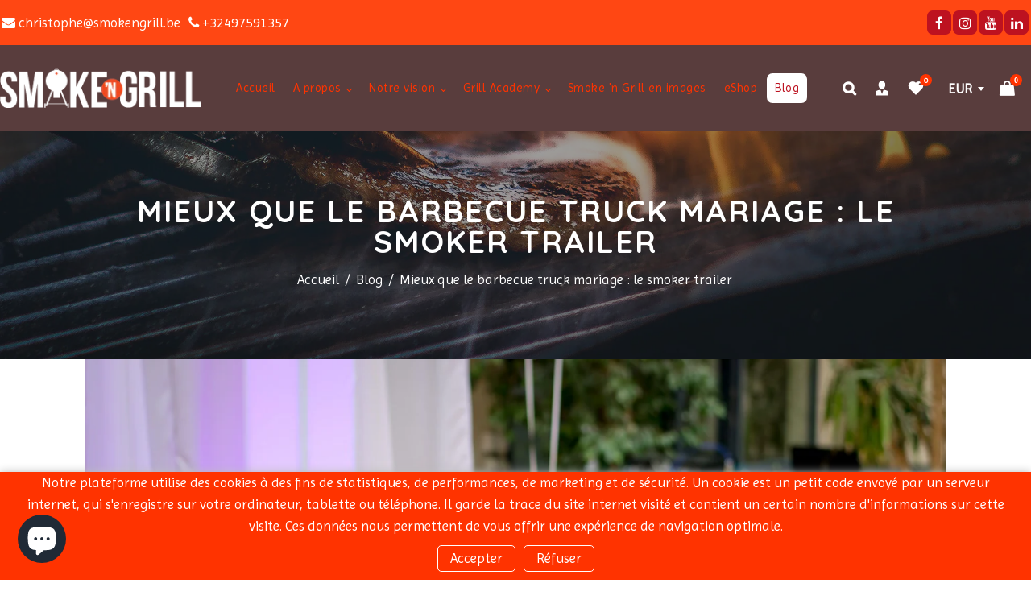

--- FILE ---
content_type: text/css
request_url: https://smokengrill.be/cdn/shop/t/3/assets/dt-framework.css?v=162338307060519404991703115500
body_size: 21454
content:
/** Shopify CDN: Minification failed

Line 758:27 Expected identifier but found "."
Line 981:204 Unexpected "/"

**/
/***********************************************************************************/
/*Reset*/
/***********************************************************************************/
*,::after,::before{-webkit-box-sizing:border-box;box-sizing:border-box}::after,::before{text-decoration:inherit;vertical-align:inherit}html{cursor:default;height:100%;line-height:1.5;-moz-tab-size:4;tab-size:4;-webkit-tap-highlight-color:transparent;-ms-text-size-adjust:100%;-webkit-text-size-adjust:100%;word-break:break-word;font-size:100%;-webkit-text-size-adjust:100%;-ms-text-size-adjust:100%;box-sizing:border-box;-webkit-box-sizing:border-box}a,abbr,acronym,address,applet,article,aside,audio,b,big,blockquote,body,canvas,caption,center,cite,code,dd,del,details,dfn,div,dl,dt,em,embed,fieldset,figcaption,figure,footer,form,h1,h2,h3,h4,h5,h6,header,hgroup,html,i,iframe,img,input,ins,kbd,label,legend,li,mark,menu,nav,object,ol,output,p,pre,q,ruby,s,samp,section,select,small,span,strike,strong,sub,summary,sup,table,tbody,td,textarea,tfoot,th,thead,time,tr,tt,u,ul,var,video{margin:0;padding:0;border:0;font-size:100%;font:inherit;background:0 0;outline:0}body,html{overflow-x:hidden;width:100%;min-height:100vh}article,aside,details,figcaption,figure,footer,header,hgroup,menu,nav,section{display:block}section{position:relative}body{margin:0;line-height:1}body,button,input,optgroup,select,textarea{margin:0}cite,dfn,em,i{font-style:italic}dl dl,dl ol,dl ul,ol dl,ol ol,ol ul,ul dl,ul ol,ul ul{margin:0}li{list-style:none}ol,ul{margin:0 0 20px;list-style:none}li>ol,li>ul{padding:10px 0 0 20px}ul{list-style:disc}ol{list-style:decimal}ul ul{list-style-type:circle}ol>li:last-child,ul>li:last-child{padding-bottom:0}dt{font-weight:700}dd{margin:0 20px 20px}hr{color:inherit;overflow:visible;border:0;clear:both;height:1px;margin:20px 0;padding:0}del{text-decoration:line-through;opacity: .5;font-size: 80%; }main{float:left;width:100%}blockquote,q{quotes:none}blockquote:after,blockquote:before,q:after,q:before{content:'';content:none}pre{font-family:monospace,monospace;font-size:1em;overflow:auto;-ms-overflow-style:scrollbar;margin-top:.75em;margin-bottom:.75em;max-width:100%;overflow:auto;padding:1.6em;white-space:break-spaces}a{cursor:pointer;background-color:transparent}address{display:block;margin:0 0 20px}abbr,abbr[title],dfn[title]{text-decoration:underline;text-decoration:underline dotted;cursor:help;border-bottom:none}b,strong{font-weight:bolder}code,kbd,samp,tt,var{font-family:monospace,monospace;font-size:1em}small{font-size:80%}big{font-size:125%}mark{background-color:#ffffb3;font-style:italic;text-decoration:none}ins{background-color:#da0000;color:var(--DTBodyBGColor);text-decoration:none}sub,sup{font-size:75%;line-height:0;position:relative;vertical-align:baseline}sub{bottom:-.25em}sup{top:-.5em}audio,canvas,iframe,img,svg,video{transform: translate(0) translate(0);vertical-align:middle;display:inline-block;max-width:100%}embed,iframe,object,video{max-width:100%}audio,video{display:inline-block}audio:not([controls]){display:none;height:0}iframe{border-style:none}img{border-style:none;border:0;-ms-interpolation-mode:bicubic;vertical-align:middle;height:auto;max-width:100%; }svg:not([fill]){fill:currentColor}svg:not(:root){overflow:hidden}[hidden]{display:none}a:focus{outline:thin dotted}a:active,a:hover{outline:0}a img{border:0}figure{margin:0}form{margin:0}fieldset{border:0;margin:0;padding:0}legend{border:0;padding:0;white-space:normal;color:inherit;display:table;max-width:100%;white-space:normal}table{border-collapse:collapse;border-color:inherit;text-indent:0;border-spacing:0;clear:both; /* margin:0 0 1rem; */ width:100%}table td,table th{padding:10px;text-align:center;word-break:break-word}button,input,optgroup,select,textarea{font-size:100%;margin:0;vertical-align:middle;font-family:inherit;line-height:1.15;transition:var(--DTBaseTransition)}button,input,select{overflow:visible}select{text-transform:none}button,html input[type=button],input[type=reset],vinput[type=submit]{-webkit-appearance:button;cursor:pointer}.disabled,.disabled a,button[disabled],html input[disabled]{ opacity: .5;cursor:not-allowed}fieldset{border:1px solid #a0a0a0;padding:.35em .75em .625em}input{overflow:visible}progress{display:inline-block;vertical-align:baseline}select{text-transform:none}input[type=search]::-webkit-search-cancel-button,input[type=search]::-webkit-search-decoration,input[type=search]::-webkit-search-results-button,input[type=search]::-webkit-search-results-decoration{-webkit-appearance:none;-moz-appearance:none}input[type=search]{-webkit-appearance:none;-moz-appearance:none;-webkit-box-sizing:content-box;-moz-box-sizing:content-box;box-sizing:content-box;-webkit-appearance:textfield;outline-offset:-2px;box-sizing:content-box}input[type=search]::-webkit-search-cancel-button,input[type=search]::-webkit-search-decoration{-webkit-appearance:none}textarea{margin:0;overflow:auto;resize:vertical;resize:block;vertical-align:top; min-height:150px; }[type=checkbox],[type=radio]{padding:0;box-sizing:border-box;padding:0}[type=number]::-webkit-inner-spin-button,[type=number]::-webkit-outer-spin-button{height:auto}[type=button]::-moz-focus-inner,[type=reset]::-moz-focus-inner,[type=submit]::-moz-focus-inner,button::-moz-focus-inner{border:0;padding:0;border-style:none}::-webkit-inner-spin-button,::-webkit-outer-spin-button{height:auto}::-webkit-input-placeholder{color:inherit;opacity:.54}::-moz-placeholder{color:inherit;opacity:.54}:-ms-input-placeholder{color:inherit;opacity:.54}::-webkit-search-decoration{-webkit-appearance:none}::-webkit-file-upload-button{-webkit-appearance:button;font:inherit}::-moz-focus-inner{border-style:none;padding:0}:-moz-ui-invalid{box-shadow:none}::-moz-selection{background:var(--DTPrimaryColor);color:var(--DTBodyBGColor);text-shadow:none}::selection{background:var(--DTPrimaryColor);color:var(--DTBodyBGColor);text-shadow:none}details{display:block}dialog{border:solid;color:#000;display:block;height:-moz-fit-content;height:-webkit-fit-content;height:fit-content;left:0;margin:auto;padding:1em;position:absolute;right:0;width:-moz-fit-content;width:-webkit-fit-content;width:fit-content;background-color:var(--DTBodyBGColor)}summary{display:list-item}canvas{display:inline-block}[tabindex],a,area,button,input,label,select,summary,textarea{-ms-touch-action:manipulation}[hidden],dialog:not([open]),template{display:none}[aria-busy=true]{cursor:progress}[aria-controls]{cursor:pointer}[aria-disabled=true],[disabled]{cursor:not-allowed}[aria-hidden=false][hidden]{display:initial}[aria-hidden=false][hidden]:not(:focus){clip:rect(0,0,0,0);position:absolute}.clear,.clearfix{clear:both}.hidden,.hide{display:none!important}

/***********************************************************************************/
/*Base*/
/***********************************************************************************/
body { background-color: var(--DTBodyBGColor); color: var(--DTColor_Body); }
.spr-form-input.spr-starrating [type=radio] { display: none; }
body, button, input, textarea, select, optgroup { text-transform: none; font-weight: var(--font-weight-body); letter-spacing: 0; font-family: var(--DTFontTypo_Body); font-size: var(--DTFontSizeBase); line-height: var(--DT_Body_Line_Height); color: var(--DTColor_Body); }
a, input[type="submit"], input[type="reset"], input[type="button"], button[type="button"], *[role="button"], button, .button, a.button, .dt-sc-btn, .radio-label input[type="radio"]+span:before {transition: var(--DTBaseTransition); }
a:hover, a:active { outline: 0; color: var(--DTLinkHoverColor); }
a:focus { outline: 0; }
a h1, a h2,a h3,a h4,a h5,a h6{color: var(--DTLinkColor); transition:var(--DTBaseTransition); }
a:hover h1,a:hover h2,a:hover h3,a:hover h4,a:hover h5,a:hover h6{ color: var(--DTLinkHoverColor); }
.not-display { display: none; }
hr {  background-color: var(--DTColor_Border); }
pre {  border: 1px solid var(--DTColor_Border); }
/* table td, table th {  border: 1px solid rgb(221 221 221); } */

/* Inputs & fields */
input[type="text"], input[type="password"], input[type="email"], input[type="url"], input[type="tel"], input[type="number"], input[type="range"], input[type="date"], textarea, input.text, input[type="search"] { display: block; margin: 0; width: 100%; appearance: none; -webkit-appearance: none; outline: none; padding: var(--DTInputPadding); border: 1px solid var(--DTColor_Border); border-radius: var(--DT_Button_Border_Radius); background:var(--DTInputBackground); word-break: break-all; } 
input[type="text"]:focus, input[type="password"]:focus, input[type="email"]:focus, input[type="url"]:focus, input[type="tel"]:focus, input[type="number"]:focus, input[type="range"]:focus, input[type="date"]:focus, textarea:focus, input.text:focus, input[type="search"]:focus { border: 1px solid var(--DTPrimaryColor); }
.container .search-products .dT_ProductProactiveSearch input[type="search"] { padding: 10px 40px 10px 20px; }
/* Buttons */
input[type="submit"], input[type="reset"], input[type="button"], button[type="button"], *[role="button"], button, .button, a.button, .dt-sc-btn, .spr-summary-actions-newreview, .shopify-payment-button__button--unbranded { position: relative; cursor: pointer; display: flex; flex-wrap: wrap; justify-content: center; align-items: center; float: none; font-size: var(--DTFontSizeBase); font-weight: normal; margin: 10px 0 0; outline: none; appearance: none;   -webkit-appearance: none; line-height:var(--DT_Body_Line_Height); border-radius: var(--DT_Button_Border_Radius); overflow:hidden; padding: var(--DTPadding_Btn); color:var(--DT_Button_Text_Color); background-color: var(--DT_Button_BG_Color); border:var(--DT_Button_border_width) solid var(--DT_Button_border_Color); }
input[type="submit"]:hover, input[type="reset"]:hover, input[type="button"]:hover, button[type="button"]:hover, *[role="button"]:hover, button:hover, button.active, .button:hover, a.button:hover, .dt-sc-btn:hover, a.spr-summary-actions-newreview:hover, .spr-summary-actions-newreview:focus, .shopify-payment-button__button--unbranded:hover:not([disabled]):hover { background-color: var(--DT_Button_BG_Hover_Color); color:var(--DT_Button_Text_Hover_Color); }
.dT_AddToCart.dt-sc-btn:hover { border-color: var(--DTColor_Body); } 
.close.close-icon.dt-sc-btn:hover { border-color: var(--DTColor_Body);   background: var(--DTColor_Body); color: var(--DTBodyBGColor);  }
.dt-sc-btn.small{ padding: 5px 15px; font-size: 14px; width: auto; display: inline-block; }
.dt-sc-blog-item .dt-sc-blog-image { /* border-radius: var(--DT_Blog_Border_Radius); */ overflow: hidden;}
textarea {border-radius:calc(var(--DT_Button_Border_Radius) / 2); }

/* Headings */
h1, h1 a { font-size: var(--DTFontSize_H1); }
h2, h2 a { font-size: var(--DTFontSize_H2); }
h3, h3 a { font-size: var(--DTFontSize_H3); }
h4, h4 a { font-size: var(--DTFontSize_H4); }
h5, h5 a { font-size: var(--DTFontSize_H5); font-weight: 700;}
h6, h6 a { font-size: var(--DTFontSize_H6); }
h1, h2, h3, h4, h5, h6 { font-weight: 700; color:var(--DTColor_Heading); letter-spacing: 0; text-transform: none; line-height: var(--DT_Heading_Line_Height); margin-top: 30px; margin-bottom: 15px; font-family: var(--DTFontTypo_Heading); /* font-weight: var(--font-weight-header); */ }
h1:empty, h2:empty, h3:empty, h4:empty, h5:empty, h6:empty, p:empty { display: none; }
svg { width: 20px;  height: 16px; }
.text-center.dt-sc-enquiry-form svg { width: 20px;  height: 20px; }
button svg, .dt-sc-btn svg { height: 14px; margin-right:5px; }
.dt-sc-btn svg { height:15px; }
button svg:only-child, .dt-sc-btn svg:only-child { margin: 0; }

@media all and (-webkit-min-device-pixel-ratio:0) and (min-resolution: .001dpcm) {
  img{
    /* image-rendering: -webkit-optimize-contrast; */
  }
}

p { margin-bottom: 15px;  }
p:only-of-type {  margin-bottom: 0;  font-weight: normal; }
blockquote { border-left: 2px solid currentColor;  margin: 1.5rem 0; padding: 0 0 0 1rem; font-style: italic; }
blockquote>p { margin: 0 0 1rem; }
blockquote>p:only-child, blockquote>p:last-of-type {  margin-bottom: 0; }
a { background-color: transparent; text-decoration: none;  color: var(--DTLinkColor); }
.text-start, .text-start > * { text-align: left; justify-content: flex-start; }
.text-center, .text-center > * { text-align: center; justify-content: center; font-weight: 700; }
.text-end, .text-end > * { text-align: right; justify-content: flex-end; }
.text-center .dt-sc-list-inline { justify-content: center; }
.flex-center { justify-content: center; }
.flex-center { justify-content: flex-end; }
.error{color: var(--DT_Error_Color); }
.success{color: var(--DT_Success_Color); }
.errors ul { margin-bottom: var(--DTGutter_Width); color: var(--DT_Error_Color); }
.note.form-success { margin-bottom: var(--DTGutter_Width); color: var(--DT_Success_Color); }

/***********************************************************************************/
/*DT SC Style*/
/***********************************************************************************/
.container { max-width: 100%; margin: auto; padding-left:calc(var(--DTGutter_Width) / 2); padding-right: calc(var(--DTGutter_Width) / 2); width: var(--DTContainer); }
.container-fluid {width: 100%;  max-width: 100%; }
.container-fluid.spacing_enabled > .row { margin: 0 var(--DT_Container_Spacing); }
.container-fluid.spacing_enabled > .row.about-grid-banner { width: 92%; margin: auto; background: var(--DTform_BG); padding: 5% 3.5% 6% 3.5%; }
/* .container-fluid.spacing_enabled > .row.about-grid-banner {  margin: 0 var(--DT_Container_Spacing); padding: 4% 4%; background: var(--DTform_BG); } */
.shopify-section.index-section { width: 100%; float: left; }
.dt-sc-section-wrapper { width: 100%; float: left; position: relative; }
.dt-sc-section-wrapper:not([data-speed="2"]) { /*background-position: center !important; background-attachment: scroll !important;*/}
.dt-sc-section-wrapper[data-speed="1"] { background-attachment: fixed !important; }
.dt-sc-flex{ display: flex; flex-wrap: wrap; }
div[class*="dt-sc-flex"]{ align-items: center; display: flex; flex-wrap: wrap; }
.dt-sc-flex-space-between { justify-content: space-between; }
.dt-sc-flex-space-between>*:last-child { justify-content: flex-end; text-align: right; }
.dt-sc-flex-space-between>*:first-child { justify-content: flex-start; text-align: left; }
.dt-sc-flex-space-between> *:only-child{ margin: auto; text-align: center; }
.dt-sc-flex-end { justify-content: flex-end}
.dt-sc-flex-end .logo+* { margin-left: auto; margin-right: 15px; }
.dt-sc-flex-space-between.logo-center .logo { display: flex;  flex-wrap: wrap;  justify-content: center; }
.dt-sc-flex-space-between.logo-center>*:nth-last-child(2) { order: -1; justify-content: left; }
.dt-sc-flex-space-between.logo-center>*:nth-last-child(2).logo { justify-content: left; }
.dt-sc-margin-auto{ margin:auto !important; }
.dt-sc-list-inline {  display: flex;  flex-wrap: wrap; }
div[class*="dt-sc-flex"]> :only-child form {  float: none; }
.row-reverse { direction: rtl; }
.text-link > svg{ margin: 0 10px; }
.icon__fallback-text { display:none;}

input[type=email]{ white-space: nowrap; overflow: hidden; text-overflow: ellipsis; background: none; }

/***********************************************************************************/
/*Breadcrumb*/
/***********************************************************************************/
.breadcrumb { padding:80px 0 85px 0;  float:left;  width:100%;  height:auto;  text-align:center; position: relative;  z-index: 1; margin:0 0 0px 0; }
.breadcrumb .breadcrumb_title{ margin: 0; padding: 0;  text-transform:uppercase;  letter-spacing:2px;  width:100%;  font-size:2.25em;  color: #ffffff; }
.breadcrumb a, .breadcrumb span {  font-weight: normal; display: inline-block;  margin-top:15px;  padding-right: 2px;  margin-right: 2px;  font-size: 1em;  color: #ffffff; }
.breadcrumb a:hover{  color: #bd1220; }
.breadcrumb span:last-child {  margin-right: 0; }
.breadcrumb:before { position: absolute; content: "";  display: block;  width: 100%;  height: 100%;  left: 0;  top: 0;  z-index: -1;  background: #222222;  opacity:.45; }

.breadcrumb { background:url(//smokengrill.be/cdn/shop/files/slide-1.jpg?v=1656958149) center top no-repeat; background-size: cover; background-position: bottom; }


/***********************************************************************************/
/* Search */
/***********************************************************************************/

.dT_ProductProactiveSearch{  position: relative;  display: inline-block;  max-width: 250px;  max-width: 100%; }
.dT_ProductProactiveSearch form { position: relative; display: flex; background:var(--DTBodyBGColor);border-radius: var(--DT_Button_Border_Radius); margin: auto; }
.dT_ProductProactiveSearch .dt-sc-btn{ padding: 0; margin: 0; width: 40px; position: absolute; right: 5px; top: 3px; height: calc(100% - 10px); background-color: transparent; color: var(--DTLinkColor); }
.dT_ProductProactiveSearch .dt-sc-btn:hover { color:var(--DTLinkHoverColor); background-color: transparent; }
.dT_ProductProactiveSearch .dt-sc-btn svg{ height: 16px; }
.dT_ProductProactiveSearch .dt-sc-btn+.dt-sc-btn{ position: absolute; right: -35px; display: flex; transition:var(--DTBaseTransition); }
@media (max-width:767px) { .dT_ProductProactiveSearch form { width: 75vw; } }
@media (max-width:576px) { .dT_ProductProactiveSearch form { width: 100%; } }
.dT_PredictiveSearchResult_Section{ position: absolute;    top: 100%;    z-index: 2;    margin: 0;    left: 15px;    right: 15px; }
.dt-sc-ProductSugesstions:before{ content: ''; position: absolute; top: -10px; left: 10px; border-bottom: 10px solid #fff; border-left: 10px solid transparent; border-right: 10px solid transparent; }
.dt-sc-ProductSugesstions{ padding: 10px 10px 0; left: 0; right: 0; margin:auto; z-index: 2; background-color: var(--DTBodyBGColor); box-shadow: var(--DTboxShadow); }
.dt-sc-ProductSugesstions:empty{ display:none; }
.dt-sc-ProductSugesstions li{ text-align: left; display: flex; flex-wrap: wrap; align-items: center; padding-bottom: 10px; margin-bottom:10px; border-bottom: 1px solid var(--DTColor_Border); }
.dt-sc-ProductSugesstions li > a{  width:60px; margin-right: 10px; }
.dt-sc-ProductSugesstions li a{ color:inherit; font-size: var(--DTFontSizeBase); }
.dt-sc-ProductSugesstions li a:hover{ color:var(--DTPrimaryColor); }
.dt-sc-ProductSugesstions li .media-body{ width: calc(100% - 70px); display: flex; flex-direction: column; justify-content: center; text-align: left; font-weight: 600; }
.dt-sc-ProductSugesstions .price { font-size: 14px; font-weight: normal; }
.search-products.collection-template{ text-align: center; }
.search-products.collection-template .dT_ProductProactiveSearch{ margin-bottom: 30px; }

/***********************************************************************************/
/*Products Collections*/
/***********************************************************************************/
.dt-sc-column.list-collection-products .pickgradient-products .collection-detail { padding: 20px; background: var(--DTboxShadowcolor_light); margin-top: var(--DTGutter_Width); }
.dt-sc-column.list-collection-products .pickgradient-products .collection-detail a h5 { transition: var(--DTBaseTransition); }
.dt-sc-column.list-collection-products .pickgradient-products .collection-detail a h5:hover { color: var(--DTSecondaryColor); }
.collection-hero{ display: flex; flex-wrap: wrap; align-items: center; margin-bottom: 20px; padding: 20px; border: 1px solid var(--DTColor_Border); }
.collection-hero__image img{ float:left; width: 200px; margin-right:30px;  object-fit:cover; }
.hero-header{ width: calc(100% - 230px); }
.hero-header h2{ margin-top: 0; }
.product-collection { position: relative; }
.collection-header .collection-view{ padding:0; margin: 15px; display: flex; background: var(--DTBodyBGColor); border:1px solid var(--DTColor_Border); overflow: hidden; border-radius: var(--DTRadius); }
.collection-header .collection-view .change-mode{ padding:10px; position: relative; align-items: center; justify-content: center; display: flex; }
.collection-header .collection-view .change-mode svg{  width: 15px; height: 15px; z-index: 1; }
.collection-header .collection-view .change-mode:after{ content:''; position:absolute; width:0; top:0; bottom:0; z-index:0; background-color:var(--DTPrimaryColor); transition: var(--DTBaseTransition); }
.collection-header .collection-view .change-mode.active:after{ width:100%; }
.collection-header .collection-view .change-mode[data-view="grid"]:after{right:0; }
.collection-header .collection-view .change-mode[data-view="list"]:after{left:0; }
.collection-header {     background: var(--DTboxShadowcolor_light); margin-bottom: 30px; display: flex; flex-wrap: wrap; justify-content: space-between; align-items: center; border: 1px solid var(--DTColor_Border); border-radius: var(--DTRadius); /*background-color: var(--DTOverlayColor);*/}
.collection-header >*{ padding: 15px; }
.collection-header .sortby .select2-container .select2-selection--single { height: 30px; }

.dt-sc-btn.toggleIcon, .sidebar .dt-sc-btn.close-icon{ display:none; }
.push{  position: absolute; }
a.change-mode.active, a.change-mode.active:hover {color:var(--DT_Button_Text_Hover_Color); }
#SortBy, #paginateBy{ padding: 5px; border: 1px solid var(--DTColor_Border); border-radius: var(--DTRadius); background: var(--DTBodyBGColor); }
.collection-count{ font-size:calc(var(--DTFontSizeBase) + 2)px; margin-bottom: 10px; color:var(--DTPrimaryColor); margin:0; }
.product-list-style.dt-sc-column { grid-template-columns: repeat(auto-fill,minmax(500px,1fr));}
.product-list-style .products { display: grid; grid-template-columns: 1.5fr 2.5fr; }
.product-list-style .products .product-detail{ align-items: flex-start !important; padding:30px; display: flex; flex-wrap: wrap; flex-direction: column; justify-content: center; }
.product-list-style .products .product-detail>*{ text-align: left !important; }
.product-list-style .products .product-detail>*:not(.grid-link__meta) { align-items: flex-start !important; text-align: left; justify-content: left; }
.product-list-style .products .product-detail .badge.badge--new { margin-left: 0; }
.product-list-style .products .product-detail.content-right { justify-content: center; padding: 30px 0; }
.product-list-style .products .product-detail .variant-option-size li:first-child { margin-left: 0; }
.products .reveal svg.placeholder-svg { width: 100%; height: auto; }
.product-list-style .products .image_group, .product-list-style .products .reveal, .product-list-style .products .reveal img, .product-list-style .products .reveal svg.placeholder-svg{height: 100%; object-fit: contain; }
.product-list-style .products .deal-clock { display:none; }

.product_image_width .swiper-gallery-vertical { display: flex; justify-content: space-between; }
.product_image_width .swiper-gallery-vertical.dt-sc-product-vertical-thumb-left { flex-direction: row-reverse; }
.product_image_width .swiper-gallery-vertical.dt-sc-product-vertical-thumb-right { flex-direction:unset; }
.collection-grid .text-center span.fa.fa-angle-right { line-height: 33px; }
.collection-grid .text-center span.fa.fa-angle-left { line-height: 33px; }

/***********************************************************************************/
/*Sidebar*/
/***********************************************************************************/

/*Collections page*/
.hide-sidebar .sidebar{ display:none; }
.hide-sidebar .product-template-content{ width: 100%; }
.sidebar > div[class*="filter-panel"], .sidebar .StickySidebar > div[class*="filter-panel"], .sidebar .sidebar_title,  .widget[class*="product-sidebar"]{ margin-bottom: 30px; }
.sidebar .dt-sc-swiper-slider.swiper-container.swiper-container{ overflow: hidden; /* padding-bottom: 40px; */ }
.sidebar > div[class*="filter-panel"] .sidebar_title, .sidebar .StickySidebar > div[class*="filter-panel"] .sidebar_title, .sidebar  .sidebar_title,  .widget[class*="product-sidebar"] .sidebar_title{ margin-top: 0; padding:0 30px 10px 0; font-weight: 700; color: #222222; background-color: rgba(0,0,0,0); border-bottom: 2px solid var( --DTPrimaryColor); }
.sidebar > div[class*="filter-panel"] ul,
.sidebar .StickySidebar > div[class*="filter-panel"] ul,
.widget[class*="product-sidebar"] ul{ margin: 0; padding: 0; }
.widget[class*="product-sidebar"].product-sidebar-type-image .dt-sc-btn{ display: inline-block; border:none; }
.widget[class*="product-sidebar"] .products .deal-clock{ display: none; }
.widget[class*="product-sidebar"] .product-detail .grid-link__meta~*{ display:none !important; }
.widget.product-sidebar-type-collection ul li{ display:grid;}  
.widget.product-sidebar-type-collection ul li:not(:last-child){ margin-bottom:30px; }
.widget.product-sidebar-type-collection ul.variant-option-size li{ margin-bottom:0; }
.widget.product-sidebar-type-collection ul.product-list-style .product-detail del,
.widget.product-sidebar-type-collection ul.product-list-style .product-detail .product_desc, 
.widget.product-sidebar-type-collection ul.product-list-style .product-button, 
.widget.product-sidebar-type-collection ul.product-list-style .product_right_tag,
.widget.product-sidebar-type-collection ul.product-list-style .featured-tag,
.widget.product-sidebar-type-collection ul.product-list-style .variant-option-color, 
.widget.product-sidebar-type-collection ul.product-list-style .product-vendor,
.widget.product-sidebar-type-collection ul.product-list-style .dt-sc-btn-group,
.widget.product-sidebar-type-collection ul.product-list-style .variant-option-size{ display:none; }
.widget.product-sidebar-type-collection ul.product-list-style .product-detail{ padding: 0 15px; }
.widget.product-sidebar-type-collection ul.product-list-style .product-detail>*{ margin: 5px 0; justify-content: flex-start; text-align: left; }
.widget.product-sidebar-type-collection ul.product-list-style .products{ gap: 0px; padding: 0; border-radius: var(--DTRadius); }
.widget.product-sidebar-type-collection ul.product-list-style .products #product-deal-count{ display:none; }
.product-sidebar-type-menu li a, .filter-panel-menu ul li a{ display: block; padding:0; position: relative; }
.product-sidebar-type-menu li a:before, .filter-panel-menu ul li a:before{  /*content: "";*/ width: 5px; height: 5px; background: currentColor; position: absolute; border-radius: 50%; transform: translateY(-50%); top: 50%; left: 0; }
.filter-panel-menu ul li.active > a{ color: var(--DTLinkHoverColor); } 

.sidebar .filter-panel-color ul, .sidebar .filter-panel-size ul, .sidebar .filter-panel-tag ul{ display: flex; flex-wrap: wrap; padding: 0; }
.sidebar .filter-panel-color ul li, .sidebar .filter-panel-size ul li, .sidebar .filter-panel-tag ul li{ display: inline-flex; align-items: center; justify-content: center; margin:5px 10px 5px 0 !important; }
.sidebar .filter-panel-color li a{ width: 30px; height: 30px; font-size: 0;  border: 2px solid var(--DTColor_Border); border-radius: 50%; background-color: currentColor; }
.sidebar .filter-panel-color li a.active{ border:2px solid currentColor; box-shadow: inset 0 0 0 3px var(--DTBodyBGColor); }
.sidebar .filter-panel-color li a.active[data-value="white"]{ border: 2px solid var(--DTPrimaryColor); }
.sidebar .filter-panel-size ul li a, .sidebar .filter-panel-tag ul li a{ padding: 5px 15px; min-width: 40px; text-align: center; border: 1px solid var(--DTColor_Border); border-radius: var(--DTRadius); font-size: calc(var(--DTFontSizeBase) - 2px); }
.sidebar .filter-panel-size ul li a:hover, .sidebar .filter-panel-tag ul li a:hover, .sidebar .filter-panel-size ul a.active, .sidebar .filter-panel-tag ul a.active{ background-color:var(--DTPrimaryColor); color:var(--DTBodyBGColor); border-color:var(--DTPrimaryColor); }
.sidebar .dt-sc-swiper-slider.swiper-container{ padding-bottom: 0; }
.sidebar .dt-sc-swiper-slider.swiper-container.swiper-container *[class*="swiper-container"]{ margin: 0; padding: 0; }
.sidebar .dt-sc-swiper-slider.swiper-container.swiper-container *[class*="swiper-container"] .sealsubs-container{ display:none; }
.has-sidebar {display: flex; }
.has-sidebar .sidebar{ width:calc( 300px - 30px); float:left; }
.has-sidebar .collection-grid, .has-sidebar .product-template-content{ width:calc( 100% - 300px); float:left; }
.left-sidebar{ display: flex; flex-direction: row-reverse; }
.left-sidebar > .sidebar { margin-right: 30px; }
.right-sidebar > .sidebar { margin-left: 30px; }
div[class*="sidebar"] .sidebar{  min-width:calc( 300px - 30px ); float:left; }
div:not(.full-width) > .product-template-content{ min-width:calc( 100% - 300px ); float:left; }
.dt-collection-filter > div{ margin-bottom:40px; }
.dt-collection-filter .filter-custom-control { display: block; margin-bottom: 15px; transition: var(--DTBaseTransition); }
.dt-collection-filter .filter-custom-control:hover{    color: var(--DTLinkHoverColor); }
.dt-collection-filter .filter-custom-control input { padding: 0; height: initial; width: initial; margin-bottom: 0; display: none; cursor: pointer; }
.dt-collection-filter .filter-custom-control label { position: relative; cursor: pointer; display: block; }
.dt-collection-filter .filter-custom-control label .count { position:absolute; right:0; }
.dt-collection-filter .filter-custom-control label:before { content:''; -webkit-appearance: none; background-color: transparent; border: 2px solid var(--DTPrimaryColor);  padding: 10px; display: inline-block; position: relative; vertical-align: middle; cursor: pointer; margin-right: 5px; margin-top: -2px; border-radius: 50%; }
.dt-collection-filter .filter-custom-control label.filter-value-disabled{ opacity: .5; cursor: no-drop; }
.dt-collection-filter .filter-custom-control input:checked+label:after { content: ''; display: block; position: absolute; top: 6px; left: 9px; width: 6px; height: 14px; border: solid var(--DTPrimaryColor); border-width: 0 2px 2px 0; transform: rotate(45deg);     box-shadow: 1px 1px 0px var(--DTBodyBGColor); }
.dt-collection-filter .filter-body .filter-action { display: flex; }
.dt-collection-filter .filter-body .filter-action > div~div{ margin-left:10px; }
.dt-collection-filter .filter-body .filter-action .dt-sc-btn{ margin:0; width:100%; }
.dt-collection-filter .count-bubble{ border-radius: var(--DTRadius); position: absolute; right: 0; top: -10px; line-height:27px; width: 30px; height: 30px; text-align: center;border: 1px solid var(--DTPrimaryColor); }
.dt-collection-filter .count-bubble:empty{ display:none; }
.dt-collection-filter .facets__header { display: inline-block; }
.dt-collection-filter .quantity-btn-number { text-align: left; max-width: 100%; height: auto;}
.dt-collection-filter .facets__price { margin-bottom: 20px; display: grid; grid-template-columns: repeat(2,1fr); gap: 30px; }
.dt-collection-filter .mobile-facets__summary{ position:relative; }
.tags .icon.icon-close-small{ border: 2px solid var(--DTPrimaryColor); }
.dt-collection-filter .widget-list .sidebar-body .facets__header .facets__selected { width: 100%; float: left; }
.text-center .dt-sc-btn.toggleIcon i.fa.fa-caret-right { line-height: 30px; }
/*Sidebar list_style*/
div[class*="sidebar"] .sidebar.list_style ul{  flex-direction: column; align-items: baseline; }
div[class*="sidebar"] .sidebar.list_style ul li{ position: relative; padding-left: 15px; margin-top: 10px; margin-bottom: 10px; }
div[class*="sidebar"] .sidebar.list_style ul li a{ padding: 0; min-width: auto; text-align: left; border: none; border-radius: unset; width: auto; height: auto; font-size: initial; border: none; border-radius: 0; background-color: transparent; color: initial !important; }
div[class*="sidebar"] .sidebar.list_style ul li a:hover, 
div[class*="sidebar"] .sidebar.list_style ul a.active {  background-color: inherit; color: inherit; border-color: inherit; }
div[class*="sidebar"] .sidebar.list_style .filter-panel li li:before{ content: "\f10c"; }
div[class*="sidebar"] .sidebar.list_style .categories li:before,
div[class*="sidebar"] .sidebar.list_style .filter-panel li:before{ content: "\f111"; font-family:fontAwesome; font-size: 50%; margin-right: 10px; position: absolute; left: 0; top: 0; }
#accordian a { margin-right: 30px; }
#accordian li{ position: relative; cursor: pointer; }
#accordian ul ul li{ padding-left: 15px; font-size: 14px; }
/* #accordian ul ul li a{ padding:0; } */
#accordian ul ul li:before{ position: absolute; left: 0; content: "\f111"; font-family: 'FontAwesome'; transform: translateY(-50%); top: 50%; font-size: 6px; }
#accordian ul ul { display: none; }
#accordian li.active>ul { display: block; margin-left: 10px; }
#accordian ul ul ul { margin-left: 15px; border-left: 1px dotted rgba(0, 0, 0, 0.5); }
#accordian a:not(:only-child):after { content: "\f067"; font-family: fontawesome; position: absolute; left: 100%; width: 30px; text-align: center; font-size: 14px; pointer-events: none; }
#accordian .active>a:not(:only-child):after { pointer-events: none; content: "\f068"; }

/* Blog Sidebar */
.blog-sidebar-panel .recent_article { gap: calc(.5*var(--DTGutter_Width)); display: grid; flex-wrap: wrap; }
.blog-sidebar-panel .recent_article li { gap: calc(.5*var(--DTGutter_Width)); display: grid; grid-template-columns: auto 2fr; }
.blog-sidebar-panel .recent_article li .article-image { width: 90px; height: 90px; }
.blog-sidebar-panel .recent_article li .article-image .article__grid-image { height: 100%; width: 100%; object-fit: cover;  }
.blog-sidebar-panel .recent_article li .article-description h6 { margin: 0 0 10px; }
.blog-sidebar-panel .recent_article li .article-description p { line-height: normal; }
.dt-sc-section-wrapper .blog-template-content .dt-sc-blog-section.dt-sc-column { margin-bottom: 50px; }
/*Products Start*/
.products { float: left; width: 100%;  display:inline-block; background-color:var(--DT_product_bg_color);border-radius: var(--DTRadius);     box-shadow: 0 0 13px 0 rgb(0 0 0 / 6%); }
.products .product-detail .product_desc{ color: var(--DT_product_text_color); }
.products .product-detail .product-vendor{ color: var(--DT_product_vendor_color); }
.products .product-detail .grid-link__title a{ font-family: var(--DTFontTypo_Custom); color: var(--DT_product_title_color); font-weight: 600; letter-spacing: 1px;}
.products .product-detail .grid-link__title a:hover{ color: var(--DT_product_title_hover_color); font-weight: 600; }
.products a img{margin:auto;display:block;width:100%; height: 100%; object-fit: cover; }
.products .item-swatch{list-style:none;padding:0;float:left;width:100%;margin:20px 0 0;letter-spacing:-.33em;line-height:0}
.products .item-swatch li { float:none;display:inline-block;letter-spacing:normal;text-align:center;vertical-align:middle;position:relative;margin:0 3px 0 0}
.products .item-swatch li a{width:30px;height:30px;display:inline-block;cursor:pointer;line-height:31px;text-align:center;font-size:12px;font-weight:500}
.products .item-swatch li label{width:30px;height:30px;border-radius:15px;margin:0;cursor:pointer;background-position:center;background-repeat:no-repeat;border:1px solid #e4e4e4}
.products .item-swatch li label.active{box-shadow:inset 0 0 1px 2px}
.products .item-swatch li label.active,.products .item-swatch li label:hover{border-color:#fc846b}
.products .item-swatch li .tooltip{text-align:center;bottom:100%;padding:10px 7px;display:block;position:absolute;z-index:2;min-width:44px;left:50%;font-size:11px;font-weight:500;letter-spacing:normal;pointer-events:none;margin-bottom:10px;opacity:0;-ms-filter:"progid:DXImageTransform.Microsoft.Alpha(opacity=0)";filter:alpha(opacity=0);visibility:hidden;box-shadow:2px 2px 15px rgba(0,0,0,.1);transition:all .25s ease-out;transform:translateX(-50%);background:var(--DTPrimaryColor);color:var(--DTBodyBGColor)}
.products .item-swatch li .tooltip:after{border-left:5px solid transparent;border-right:5px solid transparent;border-top:5px solid #373737;bottom:-5px;content:" ";height:0;left:50%;transform:translateX(-50%);position:absolute;width:0}
.products .item-swatch li:first-of-type{margin-left:0}
.products .item-swatch li:last-of-type{margin-right:0}
.products .item-swatch li:hover .tooltip{opacity:1;-ms-filter:"progid:DXImageTransform.Microsoft.Alpha(opacity=100)";filter:alpha(opacity=100);visibility:visible;pointer-events:auto}
.products .item-swatch li:hover .ImageOverlayCa{background:rgba(233,28,28,.5)}
.products .item-swatch.swatch_count{position:absolute;top:-40px;left:0;right:0}
.products .item-swatch.swatch_count li label{cursor:pointer;margin:0;line-height:40px;width:60px;height:40px;background:#f2f2f2}
.products .item-swatch.color_swatch_Value label{width:16px;height:16px;border-radius:50%;float:left;cursor:pointer}
.products .product-container{float:left;width:100%;position:relative;overflow:hidden;  }
.products .product-container .offer-price{right:10px;top:10px;font-size:13px;padding:0 10px;display:flex;flex-wrap:wrap;gap:5px}
.products .product-container .badge,
.products .product-container .offer-price{ float:left;position:absolute;margin:0;text-align:center;font-size:13px;z-index:1; background: var(--DT_Button_BG_Color); color: var(--DT_Button_Text_Color);border-radius:var(--DT_Button_Border_Radius); }
.products .product-container .badge--sold-out{top:10px;left:10px;margin-top:0;margin-left:0;z-index:2}
.products .product-container .badge--sold-out .badge__text{transition: var(--DTBaseTransition);background:var(--DTPrimaryColor);color:var(--DTBodyBGColor)}
.products .product-container .badge__text{ border-radius: 50%; display: flex; align-items: center; justify-content: center; font-size: 10px; line-height: 10px; }
.products .product-container .badge__text--small{font-size:8px;padding-top:0}
.products .product-container .badge--sale{position:absolute; z-index:2; top:10px;left:10px;transition:width .1s cubic-bezier(.86,0,.07,1) 50ms; overflow: hidden; }
.products .product-container .badge .badge__text{ float: left; overflow: hidden; width: 30px; height: 30px; transition-delay: 0s; transition-duration: .3s,.25s,.25s; transition-property: opacity,padding,width; transition-timing-function: cubic-bezier(.86,0,.07,1); background: var(--DT_Button_BG_Color); color: var(--DT_Button_Text_Color); }
.products .product-container .badge i{position:absolute;right:12px}
.products .product-container .ImageWrapper{float:left;width:100%;overflow:hidden}
.products .product-container .ImageOverlayCa{height:100%;left:0;top:0;opacity:0; background-color: rgba(0, 0, 0, 0.3); -ms-filter:"progid:DXImageTransform.Microsoft.Alpha(opacity=0)";filter:alpha(opacity=0);width:100%;position:absolute;z-index:1;transition:var(--DTBaseTransition)}
.products:hover .product-container .deal-clock { opacity:0; }
/* .products .product-container .product-button {top: 50%; transform: translateY(-50%); left: 0; right: 0;opacity:0;-ms-filter:"progid:DXImageTransform.Microsoft.Alpha(opacity=0)";filter:alpha(opacity=0);display:flex;flex-wrap:wrap;align-items:center;justify-content:center;margin:0;position:absolute;z-index:2;transition: var(--DTBaseTransition); } */
.products .product-container .product-button { background: var(--DTPrimaryColor); height: auto; left: 0; right: 0; bottom:-50px;opacity:0;-ms-filter:"progid:DXImageTransform.Microsoft.Alpha(opacity=0)";filter:alpha(opacity=0);display:flex;flex-wrap:wrap;align-items:center;justify-content:center;margin:0;position:absolute;z-index:2;transition: var(--DTBaseTransition); }
.products .product-container .product-button>div { margin: 5px; }
.products .product-container .product-button>div .dt-sc-btn,
.products .product-container .product-button>div button{ border: none; }
.products .product-container .product-button.icon-left{ right: auto; flex-flow: column; }
.products .product-container .product-button.icon-right{ left: auto; flex-flow: column; }
.products .product-container .product-button.icon-bottom{ bottom: 0; top: auto; transform: initial; }
.products .product-container .product-button:not(.dt-sc_icon)>*{ margin:3px 5px; }
.products .product-container .product-button form{display:block;width:initial;padding:0;float:none}
.products .product-container .product-button .loading{display:inline-block;width:100%;position:relative;padding:0;background:0 0}
.products .product-container .product-button button{background:0 0;padding:0;transition: var(--DTBaseTransition); }
.products .product-container .product-button a span{display:none}
.products .product-container .product-button .wishlist{margin:0}
.products .product-container .product-button .add-to-wishlist a{display:block}
.products .product-container .product-button .add-to-wishlist b{position:absolute;left:15px;top:10px;font-size:12px}
.products .product-container .product-button .add-to-wishlist .tooltip-label{display:none}
.products .product-container .product-button .add-in-wishlist-js span{display:none}
.products .product-container .product-button svg { margin: 0; }
.products .product-container .product-button a:before, 
.products .product-container .product-button button:before,
.products .dt-sc-btn.is-adding:before{ position: absolute; content:''; width: var(--DTFontSizeBase); height: var(--DTFontSizeBase); line-height: 15px; -webkit-mask-repeat: no-repeat; -webkit-mask-size: contain; -webkit-mask-position: center; }
.StickySidebar .product-item-caption-white .dT_VProdWishList { margin-top:-10px; }
/*.products .dt-sc-btn.is-adding:after{ position: absolute; content:''; left:0; right:0; top:0; bottom:0; background-color: var(--DT_Button_BG_Color); }
.products .dt-sc-btn.is-adding:before, */

.products .product-container .product-button a.loading:before,
.products .product-container .product-button a.adding:before,
.products .product-container .product-button button.is-adding:before,
.products .product-container .product-button button.loading:before  { position: absolute; z-index: 1; width: 100%; height: 100%; content: ''; background-color: currentColor; background-image: url(loading.gif)!important; -webkit-mask-image: url(loading.gif)!important; mask-image: url(loading.gif)!important; -webkit-mask-position: center; }

.products .product-container .product-button a.select_options:before{ -webkit-mask-image:url("link.svg");  mask-image: url("link.svg"); background: currentColor; }
.products .product-container .product-button button:not(.is-adding):before { -webkit-mask-image:url("cart-stroke.svg");  mask-image: url("cart-stroke.svg"); background: currentColor; }
.products .product-container .product-button button:not(.is-adding).is-added:before { -webkit-mask-image:url("cart-stroke.svg");  mask-image: url("cart-stroke.svg"); background: currentColor; }
.products .product-container .product-button a:not(.loading).quick-view-btn:before { -webkit-mask-image:url("quick-view.svg");mask-image:url("quick-view.svg"); background: currentColor; }
.products .product-container .product-button a:not(.adding).add-compare:before { -webkit-mask-image:url("compare.svg");mask-image: url("compare.svg"); background: currentColor; }
.products .product-container .product-button a:not(.adding).added.add-compare:before { -webkit-mask-image:url("compare2.svg");mask-image: url("compare2.svg"); background: currentColor; }
.products .product-container .product-button a:not(.adding).add-wishlist:before { -webkit-mask-image:url("wishlist-stroke.svg");mask-image: url("wishlist-stroke.svg"); background: currentColor; }
.products .product-container .product-button a:not(.adding).added.add-wishlist:before { -webkit-mask-image:url("wishlist.svg");mask-image:url("wishlist.svg"); background: currentColor; }
.compare{fill:currentcolor; }
.compareFilled{fill:none; }
.dt-sc-column .product-thumbnail .compare_title a { font-size: calc(var(--DTFontSize_H4) - 20px); }
.dT-icon-add-compare-loaded .compareFilled{fill:currentColor; }
.products .product-container .product-button .dT-icon-add-wlist-loading,
.products .product-container .product-button .dT-icon-add-compare-loading{ background-color: var(--DTBodyBGColor) !important; background-image:url(//smokengrill.be/cdn/shop/t/3/assets/loading.gif?v=22777500013480165001671003978); background-repeat: no-repeat; background-position: center; background-size: cover; }
.products .product-container .product-button .dT-icon-add-compare-loading svg,
.products .product-container .product-button .dT-icon-add-wlist-loading svg{  display:none; }
.products .product-container .product-button span{cursor:no-drop}
.products .product-container .product-button a, .products .product-container .product-button button,.products .product-container .product-button span{margin-top: 0;margin-bottom: 0;cursor:pointer;font-size:14px;display:flex;align-items:center;justify-content:center;padding:0;border:none;width:40px;height:40px;line-height:40px;text-align:center;position:relative;transition: var(--DTBaseTransition); color: var(--DT_Button_Text_Color); background-color: var(--DT_Button_BG_Color);border-radius: var(--DT_Button_Border_Radius);}
.products .product-container .product-button a svg,.products .product-container .product-button button svg,.products .product-container .product-button span svg{height:14px}
.products .product-container .product-button a:hover,.products .product-container .product-button button:hover{ /* background-color: var(--DT_Button_BG_Hover_Color); */ color: var(--DT_Button_Text_Hover_Color); }
/* custom */
.home-product .products .product-container .product-button a { background: var(--DTColor_Heading); }
.home-product .products .product-container .product-button a:hover { background: var(--DT_product_bg_color);  color: var(--DTColor_Heading); } 
.home-product .products .product-container .product-button button { background: var(--DTColor_Heading); }
.home-product .products .product-container .product-button button:hover { background: var(--DT_product_bg_color);  color: var(--DTColor_Heading); }
.home-product .products .product-detail.content-center { background: var(--DTboxShadowcolor_light); padding: 20px 15px; }

.home-product .grouped-content .main-block .products:hover .product-detail.content-center { background: var(--DTColor_Body); }
.home-product .grouped-content .main-block .products:hover .product-detail.content-center .grid-link__title a { color: var(--DTBodyBGColor); }
.home-product .grouped-content .main-block .products .product-detail.content-center .grid-link__title a:hover {   color: var(--DT_Blog_Text_Color); }
.home-product .grouped-content .main-block .products:hover .product-detail.content-center .spr-badge-starrating{ color: var(--DTBodyBGColor); }
.home-product .grouped-content .main-block .products:hover .product-detail.content-center .grid-link__meta .grid-link__org_price { color: var(--DTBodyBGColor); }
.widget.product-sidebar-type-collection .products { box-shadow: none; }
/* custom */
/* custom */
.products:hover .product-detail.content-center { background: var(--DTColor_Body); transition: var(--DTBaseTransition); }
.products:hover .product-detail .grid-link__title a { color: var(--DTBodyBGColor);}
.products .product-detail .grid-link__title a:hover { color: var(--DTPrimaryColor); }
.products:hover .product-detail .grid-link__meta .grid-link__org_price { color: var(--DTBodyBGColor);}
.products:hover .content-center .spr-badge-starrating { color: var(--DTBodyBGColor);}
.products .product-container .product-button a, .products .product-container .product-button button { background-color: var(--DTColor_Body); }
.products .product-container .product-button a:hover, .products .product-container .product-button button:hover {  color: var(--DTColor_Body);  background-color: var(--DTBodyBGColor); }
input[type="number"] { border: 1px solid var(--DTColor_Body); }
#shopify-section-.home-product-carousel .home-product .product-grid-item .products .product-detail.content-center .grid-link__title a:hover { color: var(--DT_product_title_hover_color); }
/* custom */
.products .product-container:hover .reveal .hidden-feature_img{visibility:visible;opacity:1;-ms-filter:"progid:DXImageTransform.Microsoft.Alpha(opacity=100)";filter:alpha(opacity=100);top:0; }
.products .product-container .grid__image{float:left}
.products:hover .product-container .reveal .swipe{z-index:9;opacity:1;-ms-filter:"progid:DXImageTransform.Microsoft.Alpha(opacity=100)";filter:alpha(opacity=100)}
.products .product-container:hover .product-additional img{visibility:hidden}
.products:hover .product-container .product-button.icon-left,
.products:hover .product-container .product-button.icon-right{flex-flow: column; }
.products:hover .product-container .product-button.icon-left{ opacity: 1; bottom: 15px; left: 15px; right: auto; }
.products:hover .product-container .product-button.icon-right{ opacity: 1; bottom: 15px; left: auto; right: 15px; }
.products:hover .product-container .product-button.icon-center{ opacity: 1; margin: auto; bottom:0; transition: var(--DTBaseTransition); }
.products:hover .product-container .ImageOverlayCa { opacity:1; }
.products:hover .product-container .product-button.icon-bottom{ opacity: 1; bottom: 15px; left: 0; right: 0; }
.products .product-container .reveal .hidden-feature_img{position:absolute;top:0;visibility:hidden;left:0;right:0;margin:auto;width:auto;opacity:0;-ms-filter:"progid:DXImageTransform.Microsoft.Alpha(opacity=0)";filter:alpha(opacity=0);transition: var(--DTBaseTransition); }
.products .product-container .product-additional img{transition:all .4s linear}
.products .product-container .reveal .swipe{display:block!important;visibility:visible!important}
.products .reveal .hidden{position:absolute;z-index:-1;top:0;opacity:0;-ms-filter:"progid:DXImageTransform.Microsoft.Alpha(opacity=0)";filter:alpha(opacity=0);transition:opacity .3s ease-in-out}
/* .product-list-style .grid-item .products .product-detail {     border-radius: 0 var(--DTRadius) var(--DTRadius) 0; } */
/* .product-list-style .grid-item .products .product-container { border-radius: var(--DTRadius) 0 0 var(--DTRadius); } */
.products .product-detail{padding:20px 30px;float:left;width:100%;position:relative;z-index:1; }
.products .product-detail .badge.badge--new { display: inline-block; padding: 5px 10px; margin-left: auto; margin-right: auto; background: var(--DTPrimaryColor); color: var(--DTBodyBGColor); border-radius: var(--DTRadius); }
.products .product-detail.content-right, 
.products .product-detail.content-right > *, 
.products .product-detail.content-right form,
.products .product-detail.content-right .dt-sc-btn-group,
.products .product-detail.content-right ul{ text-align: right; justify-content: flex-end; }
.products .product-detail.content-left, 
.products .product-detail.content-left > *, 
.products .product-detail.content-left form,
.products .product-detail.content-left .dt-sc-btn-group,
.products .product-detail.content-left ul{ text-align: left; }
.products .product-detail.content-center, 
.products .product-detail.content-center > *, 
.products .product-detail.content-center form,
.products .product-detail.content-center .dt-sc-btn-group,
.products .product-detail.content-center ul{ text-align: center; justify-content: center; }
.products .product-detail .grid_view{display:none}
.products .product-detail .grid-link__title{ line-height: normal; margin: 0 0 10px;display:inline-block;width:100%; }
.products .product-detail .grid-link__title:only-child {margin: 0; }
.recently-viewed-products .products .product-detail .inner-top .grid-link__title { font-size:var(--DTFontSize_H5); }
.products .product-detail .grid-link__meta { display:flex;flex-wrap:wrap;align-items:center; }
.products .product-detail .grid-link__meta .sale{display:flex;align-items:center;flex-wrap:wrap}
.products .product-detail .grid-link__meta .grid-link__org_price,
.products .product-detail .grid-link__meta .product_price > span.money { transition: var(--DTBaseTransition);  line-height: normal; font-weight: normal; color: var(--DT_Blog_Text_Color); font-size: calc(var(--DTFontSizeBase) + 4px);}
.home-product .products .product-detail .grid-link__meta .grid-link__org_price { line-height: normal; font-weight:normal; color: var(--DT_Blog_Text_Color); font-size: calc(var(--DTFontSizeBase) + 4px); }
.products .spr-badge-starrating{margin:0; }
.products .spr-badge-starrating .spr-icon { font-size: 14px;}
.products .content-center .spr-badge-starrating{ justify-content: center; }
.products .product-detail .product_desc p{ font-size:14px; }
.products .product-detail > *:not(:last-child){margin-bottom: 5px; line-height: normal; }
.products .product-detail .sales_tax_label{font-size:16px}
.products .product-detail form{ flex-wrap: wrap; display: flex; }
.products .product-detail .dt-sc-btn-group svg{ margin-right:5px; }
.product-grid-style .products .product-detail .dt-sc-btn-group { flex-flow: inherit; margin:0 -5px -5px -5px; }
.product-list-style .products .product-detail .dt-sc-btn-group { margin-top:15px; justify-content: initial; flex-flow: initial; }
.product-list-style .products .product-detail.content-center ul { text-align: left; justify-content: left; transition: var(--DTBaseTransition); }
.product-list-style .products .product-detail .dt-sc-btn-group>*{ margin:0; }
.products .product-detail form .add-cart-btn{cursor:pointer; }
.products .product-detail label{float:left}
.products .product-detail del{line-height:normal;opacity: .5; margin-left:10px; }
.products .product-detail ul{ display:flex; flex-wrap:wrap; margin:5px 0; width: 100%; }
.products .product-detail li{ display: flex; align-items: center; justify-content: center; position: relative; margin:5px; transition: var(--DTBaseTransition); border: 1px solid var(--DTColor_Border); border-radius: var(--DTRadius); }
.products .product-detail li.size-values.active a{ color: var(--DTPrimaryColor); }
.products .product-detail li.color-values.active span, .products .product-detail li.size-values.active a span{ box-shadow: 0px 0px 0px 1px var(--DTPrimaryColor); }
.products .product-detail ul.variant-option-size li [type=radio]{ position: absolute; opacity: 0; width: 100%; height: 100%; cursor: pointer; }
.products .product-detail ul span{ min-width: 30px; min-height: 30px; line-height:normal; padding: 0 5px; display: flex; justify-content: center; align-items: center; margin: auto; }
.products .product-detail.content-left li:first-child{ margin-left:0px; }
.products .product-detail.content-right li:last-child{ margin-right:0px; }
[class^="spr-icon-"]:before, [class*=" spr-icon-"]:before{ font-size: initial; }
.spr-badge-caption{display:none; }
.spr-summary-actions-newreview{margin: 0; }
.spr-container .spr-header-title { font-size: calc(var(--DTFontSize_H4) - 10px); border-bottom: 1px solid var(--DTColor_Border); padding-bottom: 10px; margin-bottom: 20px; }
.spr-container .spr-form-title { font-size: var(--DTFontSize_H5);}
.spr-review, .spr-form{ border-color: var(--DTColor_Border)!important; }
.products .product_left{float:left;width:100%}
.products:hover .lSSlideOuter.vertical{right:0}
.products .lSSlideOuter.vertical{transition:var(--DTBaseTransition)}
.products .lslide img{height:auto;position:static;transform:translateY(0)}
.list-collection-products .collection-detail h5{margin-top: 0; }
.list-collection-products img {  transition: var(--DTBaseTransition); }

/***********************************************************************************/
/*Product - Details*/
/***********************************************************************************/
.product-description-product-template, .product_image_width{ float: left;  width:calc(50% - 60px /2); }
.in-stock{ color:var(--DT_Success_Color); display: block; }
.out-of-stock{ color:var(--DT_Error_Color); }
.product-page-row{ display: flex; flex-wrap: wrap; justify-content: space-between; }
.product_image_width .product-item-img{margin:auto;display:block; width:100%; height:auto; border-radius: var(--DTRadius); }
.product-tab {clear:both; margin: 30px 0; width: 100%; float: left; }
.product-tab .dt-sc-enquiry-form { margin: 10px 0 0; width: 100%; float: left; }
.product-tab .dt-sc-enquiry-form > h4 a { font-weight:700; text-decoration: underline; font-size: calc(var(--DTFontSize_H3) - 8px); }
.plyr--video .plyr__controls > *, 
.plyr--full-ui.plyr--video .plyr__control--overlaid svg,
.plyr--full-ui.plyr--video .plyr__control--overlaid { margin: 0; padding: 0; }
.notify-block{ margin-top:30px; margin-bottom: 30px; }
.notify-block .contact-form input[type="email"] { margin-top: 10px; margin-bottom: 10px; }
.swatch {float:left;width:100%}
.swatch .swatch-element,.swatch label,.text-left .homepage-video-icon{float:left}
.swatch .color.swatch-element .crossed-out,.swatch .swatch-element .crossed-out,.swatch input{display:none}
.swatch .header{margin:.5em 0}
.swatch label{cursor:pointer;border-radius:0;white-space:nowrap;border-bottom:2px solid transparent}
.swatch .swatch-element label{padding:1px;transition:all .5s; border-radius:50%; }
.swatch .swatch-element.color label{ min-width: auto; width:30px;height:30px;padding:3px;border:1px solid var(--DTColor_Border); display: flex; align-items: center; justify-content: center; }
.swatch .swatch-element.color label i{ position: absolute;    display: block;    border-radius: 50%;    background-position: center; top:  3px; bottom:  3px; left:  3px; right:  3px; border-color: var(--DTColor_Border)!important; }
.swatch .swatch-element.not_color label{ min-width: auto; font-size: var(--DTFontSizeBase);padding:0px 10px;border:1px solid var(--DTColor_Border); border-radius: var(--DT_Button_Border_Radius); }
.swatch .swatch-element.not_color:hover label{border-color:var(--DTColor_Border)}
.swatch .swatch-element.not_color:hover.soldout label{border-color:var(--DTColor_Border)}
.swatch .color.swatch-element input:checked+label{border-color:var(--DTPrimaryColor)}
.swatch .not_color.swatch-element input:checked+label{border-color:var(--DTPrimaryColor);color:var(--DTPrimaryColor); }
.swatch .swatch-element { transform:translateZ(0);-webkit-font-smoothing:antialiased; }
.swatch .tooltip{border-radius: var(--DTRadius); position:absolute; pointer-events: none;opacity:0;padding:5px 15px;left:50%;transform:translateX(-50%) translateY(-30px);word-break:normal;margin-bottom:15px;visibility:hidden;transition:var(--DTBaseTransition);box-shadow:var(--DTboxShadow);z-index:10000;background-color:var(--DTBodyBGColor);color:var(--DTPrimaryColor); font-size: calc(var(--DTFontSizeBase) - 5px ); line-height: normal; }
.swatch .tooltip:after{border-left:solid transparent 10px;border-right:solid transparent 10px;border-top:solid var(--color-bg-alternative) 10px;bottom:-10px;height:0;left:50%;width:0;margin-left:-13px}
.swatch .tooltip:before {  content: ''; position: absolute;  bottom: -6px; left: 10px;  border-top: 6px solid var(--DTBodyBGColor);  border-left: 6px solid transparent;  border-right: 6px solid transparent; transform: translateX(-50%); left: 50%; }
.swatch .swatch-element:hover .tooltip{opacity:1;visibility:visible;transform:translateX(-50%) translateY(-35px)}
.swatch .swatch-element.soldout .crossed-out{opacity:.6}
.swatch .swatch-element.soldout label{opacity:.6; }
.swatch .swatch.error{background-color:var(--DTColor_Border);padding:1em}
.swatch .swatch.error p{margin:.7em 0}
.swatch .swatch.error p:first-child{margin-top:0}
.swatch .swatch.error p:last-child{margin-bottom:0}
.swatch .swatch.error code{font-family:monospace}
.swiper-thumbnails-inline .swiper-slide:only-child{display:none}
.swiper-thumbnails-inline .swiper-slide{border-radius: var(--DTRadius); opacity:.5;-ms-filter:"progid:DXImageTransform.Microsoft.Alpha(Opacity=50)";filter:alpha(opacity=50);-webkit-transition:.3s;-moz-transition:.3s;-o-transition:.3s;-ms-transition:.3s;transition:.3s;cursor:pointer;width:auto;height:auto;text-align:center;border:1px solid transparent}
.swiper-thumbnails-inline .swiper-slide img{border-radius: var(--DTRadius);}

.swiper-thumbnails-inline .swiper-slide.swiper-slide-thumb-active,
.swiper-thumbnails-inline .swiper-slide.swiper-slide-active:not(.swiper-slide-visible), 
.swiper-thumbnails-inline .swiper-slide:hover{ border-color: var(--DTPrimaryColor); opacity:1;-ms-filter:none;filter:none;text-align:center; border-width: 1px; }
.swiper-thumbnails .swiper-slide, .swiper-thumbnails-vert .swiper-slide { position: relative; }
.swiper-thumbnails .swiper-slide:before, .swiper-thumbnails-vert .swiper-slide:before { border-radius: var(--DTRadius); border: 2px solid var(--DTPrimaryColor); content: ""; height: auto; opacity: 0; position: absolute; bottom: 0; left: 0; right: 0; top: 0; width: auto; -webkit-transition: var(--DTBaseTransition); transition: var(--DTBaseTransition); }
.swiper-thumbnails .swiper-slide.swiper-slide-active:before,
.swiper-thumbnails-vert .swiper-slide.swiper-slide-active:before { opacity: 1; }
.swiper-thumbnails-main-container{margin-top:15px; }
.swiper-container .swiper-slide .icon-wrapper{position:absolute;top:50%;left:50%;transform:translate(-50%,-50%);width:40px;height:40px;line-height:40px;border-radius:50%;text-align:center;background-color:var(--DTPrimaryColor);color:var(--DTBodyBGColor)}
.swiper-container .swiper-slide img { object-fit:cover;width:100%;height:100%; overflow: hidden; }
.slider-product-template.swiper-gallery-vertical { display: flex; flex-wrap: wrap; justify-content: space-between; }
.slider-product-template.swiper-gallery-vertical.dt-sc-product-vertical-thumb-left { flex-direction: row-reverse; }
.swiper-gallery-vert-slider.swiper-container{ margin: 0; width: calc(100% - 90px); } 
.swiper-vert-thumbnails-main-container.swiper-thumbnails-main-container{ display: flex; align-items: center; margin-top: 0; width: 80px; }
.swiper-vert-thumbnails-main-container.swiper-thumbnails-main-container .swiper-container .swiper-slide img { padding: 2px; border-radius: var(--DTRadius); }
.swiper-gallery-vert-slider.swiper-container .swiper-slide > div, 
.swiper-gallery-vert-slider.swiper-container .swiper-slide > div > img { height: 100%; }
.swiper-gallery-vertical .swiper-container-vertical > .swiper-wrapper > .swiper-slide:last-child { margin-bottom: 0 !important; }
.social-sharing{ width: 100%; margin-top: 15px; display: flex; flex-wrap: wrap; align-items: center; }
.social-sharing a:hover{ color: var(--DTLinkHoverColor); }
form[class*=shopify-product]>div{ display: flex; align-items:center; flex-wrap: wrap; margin: 0 0 15px;min-height:45px;  float: left; width: 100%; line-height: 30px; }
form[class*=shopify-product]>div.product_payments_btns{margin-bottom: 0; }
form[class*=shopify-product]>div.product_payments_btns > *{ margin-right: 15px; margin-bottom: 15px; }
form[class*=shopify-product]>div.product_payments_btns .dt-sc-btn{ margin-top:0;}
form[class*=shopify-product]>div.attributes-hidden{ display:none}
form[class*=shopify-product]>div.attributes-visible{ /*display:block*/}
form[class*=shopify-product]>div.product-item-caption-select { margin-bottom: 0; }
form[class*=shopify-product]>div .dt-sc-btn{/* margin-top:0;*/}
form[class*=shopify-product]>.sealsubs-target-element{ margin-top: 15px; }
form[class*=shopify-product] .dt-sc-qty{ width: 100%; display: flex; align-items: center; flex-wrap: wrap; margin-bottom:30px; }
form[class*=shopify-product] .dt-sc-qty .product-label { margin: 0; }

.grid-item.product-grid-item form[class*=shopify-product]>div:not([class*="dt-sc-btn"]){ display:none; }
.product-item-caption-title{ margin:0 0 30px; color: var(--DTPrimaryColor); }
.product-template-content .selector-wrapper{ width:100%; margin-bottom: 15px; }
.product-template-content .selector-wrapper .select2-container{ width: auto !important; }
.product-template-content .selector-wrapper:last-child{margin-bottom: 0; }
.product-template-content .selector-wrapper~.select2-container{ display:none; }
.product-template-content .product-label,
.product-label,
.product-template-content label { min-width: 140px; margin: 0; display: inline-block; font-size: var(--DTFontSizeBase); font-size: var(--DTFontSizeBase); }
.product-template-content .spr-form-title{font-size: calc(var(--DTFontSizeBase) + 2px);}
.social-sharing .social_share_title { max-width: fit-content; margin: 0; }
.social-sharing a{ margin:0 5px; }
.swatch-group,  *[class*="variant-inventory-template"]{ display: flex; flex-wrap: wrap; width: calc(100% - 140px); z-index: 3; }
.swatch-group>*{ margin:5px 10px 5px 0; }

/***/
.plyr__video-wrapper{ background-color: transparent !important; }
.plyr__control:not(.plyr__control--overlaid) { background-color: var(--DT_Button_BG_Color); border-radius: 0; }
.plyr__control svg{ margin:0; }
.plyr--video .plyr__controls > * { margin:1px; }
.plyr--full-ui .plyr__volume{ display: flex; align-items: center; }
.plyr--full-ui.plyr--video .plyr__control--overlaid { display: none; }

.product-single__media, .product-single__media model-viewer{ height:100%;}

/*Quantity*/
.product-item-caption-qty, .cart_table .qty-box-set{ width:auto !important; display:inline-flex; clear:both; align-items:center;border: 1px solid var(--DTColor_Border); border-radius: var(--DT_Button_Border_Radius); }
.product-item-caption-qty button, .drawer .ajaxcart__product .product-item-caption-qty button,.cart_table .qty-box-set .qtyminus1,.cart_table .qty-box-set .qtyplus1{  width: 40px; height: 30px; font-size: 19px; line-height: 20px; padding: 0px; margin: 0; font-family: Arial, Helvetica, sans-serif; padding: 0 10px;  box-shadow: none; margin: 0; display: flex;align-items: center; justify-content: center; background:var(--DTInputBackground); color: var(--DTColor_Body);}
/* .product-item-caption-qty button { background-color: var(--DT_Button_BG_Color); color: var(--DT_Button_Text_Color); } */

.product-item-caption-qty button:hover, .drawer .ajaxcart__product .product-item-caption-qty button:hover,.cart_table .qty-box-set .qtyminus1:hover,.cart_table .qty-box-set .qtyplus1:hover{ background: var(--DTPrimaryColor); color: var(--DT_Button_Text_Hover_Color);}
.product-attributes.dt-sc-qty .product-item-caption-qty button:hover { background: var(--DTColor_Body); color: var(--DT_Button_Text_Hover_Color); }
.product-item-caption-qty button[data-type="minus"], .drawer .ajaxcart__product .product-item-caption-qty button.ajaxcart__qty--minus, .cart_table .qty-box-set .qtyminus1{border-radius: var(--DT_Button_Border_Radius) 0 0 var(--DT_Button_Border_Radius);}
.product-item-caption-qty button[data-type="plus"], .drawer .ajaxcart__product .product-item-caption-qty button.ajaxcart__qty--plus, .cart_table .qty-box-set .qtyplus1{border-radius:0 var(--DT_Button_Border_Radius) var(--DT_Button_Border_Radius) 0;}
.product-item-caption-qty input.input-number, .cart_table .qty-box-set .quantity-selector{ height: 30px; padding: 0; max-width:40px; border-width: 0 1px; text-align:center; padding-left:0; padding-right:0;  border-radius:0; border-color: var(--DTColor_Body);  font-family: Arial, Helvetica, sans-serif; }
.product-attributes.dt-sc-qty .product-item-caption-qty { border: 1px solid var(--DTColor_Body); }
.product-price li[id^=ComparePrice-]{text-decoration:line-through;opacity:.5; }
.product-item-caption-price>li{display:inline-block;margin-right:10px;font-weight:700}
.shopify-payment-button__more-options{display:none !important; }
.product_payments_btns{display:flex;margin:2px}

.product_payments_btns button, .product_payments_btns .dt-sc-btn, .product-form__item--submit button{ margin:0; } 

.dt-sc-btn[aria-label="Add to wishlist"]{display: inline-flex; margin: 0; }
.product-description-product-template .dt-sc-btn[aria-label="Add to wishlist"] svg{ display:none; }
.zoom-img-container{ cursor: move; position:absolute;top:0;left:0;width:100%;height:100%}
img.zoomImg { background: var(--DTBodyBGColor);}
.dt-sc-product-single_media iframe{width:100%;height:100%;position:absolute; top: 0; }
.product-item-caption-select.quick-view-select, div.product-select-block-product-template{ display:none !important; }
.dT_WhishListAddBtn .heart-filled, .dT-icon-add-wlist-loaded .heart-empty{ display:none; }
.dT-icon-add-wlist-loaded .heart-filled{ display:block; }
.quick_shop_template .dt-sc-btn.dT_WhishListAddBtn svg, .product-description-product-template .dt-sc-btn.dT_WhishListAddBtn svg, .quickview-description .dt-sc-btn.dT_WhishListAddBtn svg, .quickview-description .dt-sc-btn[aria-label="Add to wishlist"] svg{ display:none; }
.quick_shop_template .swiper-slide { height: auto !important; }
.quick_shop_template .swiper-slide .product-single__media-wrapper { max-height: 550px;  }
.quick_shop_template .swiper-slide .product-item-img { border-radius: var(--DTRadius); padding:0 !important; }
.quick_shop_template .dt-sc-product-single_media.quickview__media--model model-viewer{ width: 100%; height: 550px;}

.product-description-product-template .product-deal,
.product-description-product-template .product-price,
.product-description-product-template .product-price .price-list,
.quickview-description .product-price, 
.product-item-caption .product-price{ display: flex; flex-wrap: wrap; align-items: center; margin:0; }
.product-description-product-template .product-price .price-list{ width: calc(100% - 140px); }
.product-description-product-template .product-price li, 
.quickview-description .product-price li, .product-item-caption .product-price li{ font-weight:bold; margin-right:15px; }
.product-description-product-template .product-price li .money{ color:var(--DTPrimaryColor); }
.product-description-product-template .product-item-caption-price, .quickview-description .product-item-caption-price{ margin:0; }
.product-description-product-template .product-meta-block > *:not(:empty),
.quickview-description .product-meta-block > *:not(:empty){ margin:0 0 15px; }
.product-description-product-template .product-item-caption-white .product-meta-block .product-title { font-size: calc(var(--DTFontSize_H3) - 2px); }
.product-description-product-template .product-meta-block .deal-clock{ min-width: 250px; max-width: 500px; position:relative; width: auto; margin: 0; }
.product-description-product-template .product-meta-block .deal-clock .lof-labelexpired{ margin-left: 0; text-align: left; }
.product-description-product-template .product-meta-block,
.quickview-description .product-meta-block{ flex-direction: column; display: flex; position: static; z-index: 0; }
.product-description-product-template .product-item-caption-white > *, .product-description-product-template > *{ clear: both; }
.template-product .shopify-section > h3{ margin-top:40px; }
.shopify-section{ float: left; width: 100%;  clear: both; }
.shopify-section.main-search-page .container .search-products h1 { font-size:calc(var(--DTFontSize_H1) - 26px); font-weight:700;}

/***/
.sealsubs-container { padding: 1rem; }
.sealsubs-container .sls-option-container.sls-active,
.sealsubs-container .sls-option-container { border:none !important; }
.sealsubs-container .sls-option-container label { padding-top: 8px; }
.sealsubs-container input[type="radio"]:focus, .sls-description-button:focus{ outline: none !important; }
.cart .cart__row .product-info { display: flex; flex-wrap: wrap; flex-direction: column; justify-content: center; align-items: flex-start; text-align: initial;}
.cart .cart__row .product-info dd { margin:0; }
.cart .cart__row .product-info dl{ width: 100%; display:flex; }
.cart .cart__row .product-info .cart-title,
.cart .cart__row .product-info .product-option { display: flex; flex-wrap: wrap; margin:0; }
.cart .cart__row .product-info .product-option:empty{ display:none; }
.cart .cart__row .product-info .product-option {  margin:0 5px 0 0;}
.cart .cart__row .product-info .product-option dt { display: none; }
.cart .cart__row .product-info dl .product-option:not(:last-child):after{content:',';}

/***********************************************************************************/
/*Quick view*/
/***********************************************************************************/
.quick_shop_template { display:flex; justify-content: space-between; flex-wrap: wrap; }
.quick_shop_template .crossed-out {display:none}
.quick_shop_template .slider_gallery, .quick_shop_template .quickview-description{ width: calc(50% - 15px); }
.quick_shop_template .swiper-pagination-bullet { padding:0;width:20px;height:20px;border-radius:var(--DTRadius)}
.quick_shop_template .swiper-slide.swiper-slide-visible.swiper-slide-thumb-active { border:2px solid var(--DTPrimaryColor)}
.quick_shop_template .product-item-caption-desc {  margin-top: 10px; display: inline-block; }
.quick_shop_template .product-item-caption-desc p:last-child{ margin-bottom: 0; }
.quick_shop_template .quickview-description .swatch-group{ z-index:5; }
.quick_shop_template .quickview-description .text-link { margin: 15px 0; display: block;}

/***********************************************************************************/
/*Tab style*/
/***********************************************************************************/
.dt-sc-tabs-content{border-radius: 0 var(--DTRadius) var(--DTRadius) var(--DTRadius);display:none;padding:30px;border:1px solid var(--DTColor_Border);-webkit-animation:fadeEffect 1s;animation:fadeEffect 1s}
.product-tab .dt-sc-tabs-container .dt-sc-tabs-content { border-radius: var(--DTRadius); }
#shopify-product-reviews{margin:0 !important; }
@-webkit-keyframes fadeEffect{from{opacity:0}to{opacity:1}}
@keyframes fadeEffect{from{opacity:0}to{opacity:1}}
.dt-sc-tabs.dt-sc-list-inline{ margin: -2px; }
.dt-sc-tabs.dt-sc-list-inline button{margin: 2px; border-radius: var(--DTRadius) var(--DTRadius) 0 0; }
.dt-sc-tabs-content #shopify-product-reviews,
.dt-sc-tabs-content #shopify-product-reviews .spr-container { border-radius: var(--DTRadius); }
.dt-sc-tabs-content #shopify-product-reviews .spr-container{padding: 0; border: none; }
.dt-sc-tabs-content h4{ margin-top: 0; }

/***********************************************************************************/
/*Pagination*/
/***********************************************************************************/
.pagination-default{display:flex;flex-wrap:wrap;padding:0;justify-content:center;align-items:center;width: 100%; }
.pagination-default>*{ margin: 2px}
.pagination-default>*:first-child{ margin-left:0px; }
.pagination-default>*:last-child{ margin-right:0px; }
.pagination-default li a, .pagination-default li>span { display: flex; min-width: 35px; min-height: 35px; align-items: center; justify-content: center; padding:0 10px; text-align:center;background-color:var(--DT_Button_BG_Color);color:var(--DT_Button_Text_Color); border-radius:var(--DT_Button_Border_Radius); border: var(--DT_Button_border_width) solid var(--DT_Button_border_Color); }
.pagination-default li a:hover,.pagination-default a.active,.pagination-default .active span{ background-color:var(--DT_Button_BG_Hover_Color); color:var(--DT_Button_Text_Hover_Color); border-color:var(--DT_Button_hover_border_Color);  border: var(--DT_Button_border_width) solid var(--DT_Button_border_Color); }

/***********************************************************************************/
/* Cart Page*/
/***********************************************************************************/
.cart .cart__row:not(.cart__header-labels){ display: grid; position: relative; grid-template-columns:200px 1fr; }
.cart_table .cart__row + .cart__row{ overflow: hidden; border: 1px solid var(--DTColor_Border);margin-bottom: 30px;border-radius: var(--DTRadius);}
.cart .cart__row .product-info{ margin: 20px; }
.cart .cart__row .product-info .cart-title h5 { margin-top: 0; margin-bottom: 10px; }
.cart .cart__row .product-info > *, .cart .cart__row .product-info .cart-title > *{width:100%; }
.cart .cart__row .product-info > *:not(:last-child){ margin-bottom:10px; }
a.close_icon{position:absolute;right:0;top:0;line-height:20px;text-align:center;color:var(--DT_Button_Text_Color);background-color:var(--DT_Button_BG_Color); border-radius: var(--DT_Button_Border_Radius); }
a.close_icon:hover{color:var(--DT_Button_Text_Hover_Color);background-color:var(--DT_Button_BG_Hover_Color)}
a.cart__remove.close_icon{ right: auto;    left: 5px;    top: 5px;    border-radius: 5px; }
.cart_empty_msg{text-align:center;display:flex;flex-wrap:wrap;flex-direction:column;align-items:center;margin:30px}
.cart_empty_msg img{width:100px}
.cart_table .product-info h4{ margin-top: 0; }
.cart_table .cart_total_price{ color:var(--DTPrimaryColor); }
.cart_table .text-link.cart__note-add, .cart_table .cart__note.is-active, .cart_table label{ display: block; margin-bottom: 15px; }
.cart_table .cart-title a { font-family:var(--DTFontTypo_Heading)}
.cart_table .btn_actions{display:flex;flex-wrap:wrap;justify-content:space-between; margin-top: 20px; }
.cart_table .btn_actions>:only-child{margin-left:auto}
*[class*="total"] { font-weight: bold; }
.cart__note.is-active {display:block; }
.cart__note {display:none; }
button.text-link.cart__note-add.is-hidden { display: none; }

/***********************************************************************************/
/*Modal popup*/
/***********************************************************************************/
.dT_quickShop{ position:absolute; z-index:2; background:rgb(255 255 255 / 75%); top:0; left:0; right:0; bottom:0; display:none}
.dT_quickShop .modal-content{ background-color:var(--DTBodyBGColor); max-width:1000px; margin:auto}
.dT_quickShop .modal-body{ padding:15px; border:1px solid var(--DTColor_Border)}
.modal-header{ position:relative}
.quick_close{ position:absolute; right:0; top:0}
.dT_quickShop .mfp-image{ max-height:500px; object-fit:cover}
button.mfp-arrow,button.mfp-close{ font-size:0}
.dt-sc-btn.close-icon{ margin:0; padding: 5px; border-radius: var(--DT_Button_Border_Radius); box-shadow: none; }
.cart__remove.close_icon .dt-sc-btn.close-icon{ margin:0; padding: 5px; border-radius: var(--DT_Button_Border_Radius); box-shadow: none; border: none; }
button.mfp-arrow:before, 
button.mfp-close:before, 
.dt-sc-btn.close-icon:before{content: ''; display: block; height: 10px; width: 10px; margin:auto; -webkit-mask:url("data:image/svg+xml;utf8,<svg  xmlns='http://www.w3.org/2000/svg' xmlns:xlink='http://www.w3.org/1999/xlink' x='0px' y='0px' viewBox='0 0 100 100'  xml:space='preserve'> <path d='M57,50l35.2-35.2c1.9-1.9,1.9-5.1,0-7c-1.9-1.9-5.1-1.9-7,0L50,43L14.8,7.7c-1.9-1.9-5.1-1.9-7,0c-1.9,1.9-1.9,5.1,0,7 L43,50L7.7,85.2c-1.9,1.9-1.9,5.1,0,7c1,1,2.2,1.5,3.5,1.5s2.5-0.5,3.5-1.5L50,57l35.2,35.2c1,1,2.2,1.5,3.5,1.5s2.5-0.5,3.5-1.5 c1.9-1.9,1.9-5.1,0-7L57,50z'/></svg>"); background: currentColor; -webkit-mask-repeat: no-repeat; -webkit-mask-position: center; }
.dt-sc-close-window.dt-sc-btn.close-icon:before { content: '';  color: var(--DTColor_Body); display: block; height: 10px; width: 10px; margin:auto; -webkit-mask:url("data:image/svg+xml;utf8,<svg  xmlns='http://www.w3.org/2000/svg' xmlns:xlink='http://www.w3.org/1999/xlink' x='0px' y='0px' viewBox='0 0 100 100'  xml:space='preserve'> <path d='M57,50l35.2-35.2c1.9-1.9,1.9-5.1,0-7c-1.9-1.9-5.1-1.9-7,0L50,43L14.8,7.7c-1.9-1.9-5.1-1.9-7,0c-1.9,1.9-1.9,5.1,0,7 L43,50L7.7,85.2c-1.9,1.9-1.9,5.1,0,7c1,1,2.2,1.5,3.5,1.5s2.5-0.5,3.5-1.5L50,57l35.2,35.2c1,1,2.2,1.5,3.5,1.5s2.5-0.5,3.5-1.5 c1.9-1.9,1.9-5.1,0-7L57,50z'/></svg>"); background: currentColor; -webkit-mask-repeat: no-repeat; -webkit-mask-position: center; }
.dt-sc-close-window.dt-sc-btn.close-icon:before { content: '';  color: var(--DTColor_Body); display: block; height: 10px; width: 10px; margin:auto; -webkit-mask:url("data:image/svg+xml;utf8,<svg  xmlns='http://www.w3.org/2000/svg' xmlns:xlink='http://www.w3.org/1999/xlink' x='0px' y='0px' viewBox='0 0 100 100'  xml:space='preserve'> <path d='M57,50l35.2-35.2c1.9-1.9,1.9-5.1,0-7c-1.9-1.9-5.1-1.9-7,0L50,43L14.8,7.7c-1.9-1.9-5.1-1.9-7,0c-1.9,1.9-1.9,5.1,0,7 L43,50L7.7,85.2c-1.9,1.9-1.9,5.1,0,7c1,1,2.2,1.5,3.5,1.5s2.5-0.5,3.5-1.5L50,57l35.2,35.2c1,1,2.2,1.5,3.5,1.5s2.5-0.5,3.5-1.5 c1.9-1.9,1.9-5.1,0-7L57,50z'/></svg>"); background: currentColor; -webkit-mask-repeat: no-repeat; -webkit-mask-position: center; }
.dt-sc-newsletter-modal .dt-sc-close-window.dt-sc-btn:hover:before { color: var(--DTBodyBGColor);}
.dt-sc-newsletter-modal .dt-sc-close-window.dt-sc-btn:hover { border:1px solid var(--DTPrimaryColor); background: var(--DTPrimaryColor); }
/***********************************************************************************/
/* Common Styles */
/***********************************************************************************/

.dt-sc-heading{margin-bottom:40px; font-weight: 700;}
.dt-sc-heading *,.dt-sc-heading :not(:only-child){margin:0}
.dt-sc-heading :not(:last-child){margin:0 0 10px 0}
.dt-sc-heading .dt-sc-btn{display:inline-block}

.dt-sc-heading:after, .dt-sc-heading.place_on_top:before { position: relative; display: inline-block; content: ""; background-image: url(//smokengrill.be/cdn/shopifycloud/shopify/assets/no-image-2048-5e88c1b20e087fb7bbe9a3771824e743c244f437e4f8ba93bbf7b11b53f7824c.gif); 
  width: 170px; height: 70px; background-size: auto; background-repeat: no-repeat; background-position: center; }
.dt-sc-heading.place_on_top:after { display: none; }


.dt-sc-section-wrapper .container-fluid:not(.spacing_enabled) .row > .dt-sc-heading { padding: 0 var(--DT_Container_Spacing); }

.dt-sc-section-wrapper:not[.container ]{width:100%;float:left;position:relative;z-index:1}
.dt-sc-overlay:before{content:"";display:block;-webkit-transition:all linear .3s;transition:all linear .3s;position:absolute;z-index:-1;top:0;left:0; width: 100%; height: 100%; }
.dt-sc-flex-default{-webkit-box-align:start;align-items:flex-start;-webkit-box-pack:start;-ms-flex-pack:start;justify-content:flex-start}
.dt-sc-flex-center{-webkit-box-align:center;-ms-flex-align:center;align-items:center;-webkit-box-pack:center;-ms-flex-pack:center;justify-content:center;text-align:center}
.top-center{-webkit-box-align:center;-ms-flex-align:center;align-items:center;-webkit-box-pack:start;-ms-flex-pack:start;justify-content:flex-start;text-align:center}
.top-right{-webkit-box-align:end;-ms-flex-align:end;align-items:flex-end;-webkit-box-pack:start;-ms-flex-pack:start;justify-content:flex-start;text-align:right}
.center-left{-webkit-box-align:start;align-items:flex-start;-webkit-box-pack:center;-ms-flex-pack:center;justify-content:center}
.center-right{-webkit-box-align:end;-ms-flex-align:end;align-items:flex-end;-webkit-box-pack:center;-ms-flex-pack:center;justify-content:center;text-align:right}
.bottom-left{-webkit-box-align:start;align-items:flex-start;-webkit-box-pack:end;-ms-flex-pack:end;justify-content:flex-end}
.bottom-center{-webkit-box-align:center;-ms-flex-align:center;align-items:center;-webkit-box-pack:end;-ms-flex-pack:end;justify-content:flex-end;text-align:center}
.bottom-right{-webkit-box-align:end;-ms-flex-align:end;align-items:flex-end;-webkit-box-pack:end;-ms-flex-pack:end;justify-content:flex-end;text-align:right}
.dt-sc-reverse-columns{flex-direction:row-reverse}
.grecaptcha-badge { z-index: 1; }

/***********************************************************************************/
/*Grid Section*/
/***********************************************************************************/
.dt-sc-column{display:grid;width:100%;grid-gap:var(--DTGutter_Width);margin-bottom:30px;margin-left:0;padding:0;grid-auto-flow:row dense}
.dt-sc-column.two-column{grid-template-columns:repeat(2,1fr)}
.dt-sc-column.three-column{grid-template-columns:repeat(3,1fr)}
.dt-sc-column.four-column{grid-template-columns:repeat(4,1fr)}
.dt-sc-column.five-column{grid-template-columns:repeat(5,1fr)}
.dt-sc-column.six-column{grid-template-columns:repeat(6,1fr)}
.dt-sc-column.seven-column{grid-template-columns:repeat(7,1fr)}
.dt-sc-column.eight-column{grid-template-columns:repeat(8,1fr)}
.dt-sc-column.nine-column{grid-template-columns:repeat(9,1fr)}
.dt-sc-column.ten-column{grid-template-columns:repeat(10,1fr)}
.dt-sc-column.eleven-column{grid-template-columns:repeat(11,1fr)}
.dt-sc-column.twelve-column{grid-template-columns:repeat(12,1fr)}
.two-third-one-third{grid-template-columns:2fr 1fr}
.three-fourth-one-fourth{grid-template-columns:3fr 1fr}
.four-fifth-one-fifth{grid-template-columns:4fr 1fr}
.one-third-two-third{grid-template-columns:1fr 2fr}
.one-fourth-three-fourth{grid-template-columns:1fr 3fr}
.one-fifth-four-fifth{grid-template-columns:1fr 4fr}
.double-quarter-half{grid-template-columns:1fr 1fr 2fr}
.double-quarter-one-half{grid-template-columns:1fr 1fr 2fr}

/* Back to Top */
.dt-sc-to-top { background: var(--DTPrimaryColor); position: fixed; border-color: var(--DTPrimaryColor); padding:0; bottom: 10px; right: 10px; width: 40px; height: 40px; text-align: center; line-height: 34px; z-index:3; }
.dt-sc-to-top:hover {background: var(--DTColor_Body);  border-color: var(--DTBodyBGColor); color: var(--DTBodyBGColor); }

/* Deals Block */
#product-deal-count .deal-lable{display:none}
#product-deal-count .deal-clock{display:inline-block;text-align:center;width:100%;margin:auto;z-index:1; transition: var(--DTBaseTransition); }
#product-deal-count .deal-clock ul{padding:0;list-style:none;text-align:center;width:100%;margin:0; display: grid; gap: 0; grid-template-columns: repeat(4, 1fr); }
#product-deal-count .deal-clock ul li{padding:10px; margin: 0;display:inline-block;text-align:center;border:none;line-height:normal;background:#222222;color:#fff; }
#product-deal-count .deal-clock ul li:not(:last-child){border-right:1px solid rgba(255, 255, 255, 0.3); }
#product-deal-count .deal-clock ul li span{ border: none; font-size: 10px; display: block; min-width: auto; min-height: auto; }
#product-deal-count .deal-clock ul li i{display:block}

.product-container  #product-deal-count .deal-clock .lof-labelexpired{ background-color: var(--DT_Button_BG_Color); color: var(--DT_Button_Text_Color); }
.product-container #product-deal-count .deal-clock{display:inline-block;text-align:center;width:100%;position:absolute;bottom:0;left:0;right:0;margin:auto;z-index:1; transition: var(--DTBaseTransition); }

/* Blog */
.dt-sc-blog-description{ }
.dt-sc-blog-section.dt-sc-column { gap: var(--DT_Blog_Gutter_Width); }
.dt-sc-blog-section-outer { overflow: hidden; }
.dt-sc-blog-section .dt-sc-blog-item { width: 100%; display: flex; flex-wrap: wrap; align-self: self-start; overflow: hidden; }
.dt-sc-blog-section .dt-sc-blog-item.dt-sc-reverse-columns { flex-direction: column-reverse; }
.dt-sc-blog-section .dt-sc-blog-item>* { width: 100%; }
.dt-sc-blog-section .dt-sc-blog-item .dt-sc-blog-image img {  height: 100%; object-fit: cover; width: 100%; }
.blog-template-content .dt-sc-blog-section .dt-sc-blog-item .dt-sc-blog-image img{  transition: var(--DTBaseTransition); height: 320px; object-fit: cover; width: 100%; }
.blog-template-content .dt-sc-blog-section .dt-sc-blog-item .dt-sc-blog-image:hover img { transform: scale(1.3); transition: var(--DTBaseTransition); }
.blog-template-content .dt-sc-blog-section .dt-sc-blog-content .dt-sc-blog-description { margin: 0 0 20px 0; }
.blog-template-content .dt-sc-blog-section .dt-sc-blog-item .dt-sc-blog-content .dt-sc-blog-meta { margin-bottom: 0; }
.dt-sc-blog-section .dt-sc-blog-item .dt-sc-blog-image[class*="with-overlay"] { position: relative; }
.dt-sc-blog-section .dt-sc-blog-item .dt-sc-blog-image[class*="with-overlay"]:before { content: ""; display: block; width: 100%; height: 100%; opacity: 0; -webkit-transition: all linear 0.3s; transition: all linear 0.3s; position: absolute; pointer-events: none; z-index: 1;}
.dt-sc-blog-section .dt-sc-blog-item:hover .dt-sc-blog-image[class*="with-overlay"]:before { opacity: 1; }
.dt-sc-blog-section .dt-sc-blog-item .dt-sc-blog-content { display: flex;  align-self:  flex-start; flex-direction: column; padding: 30px;     border-radius: 0 var(--DTRadius) var(--DTRadius) 0; }
.dt-sc-blog-section .dt-sc-blog-item .dt-sc-blog-content > *:not(:last-child) { /* margin-bottom: 20px; */  }
.dt-sc-blog-section .dt-sc-blog-item.text-start .dt-sc-blog-content{padding: 30px 0; }
.dt-sc-blog-section .dt-sc-blog-item.text-center .dt-sc-blog-content,
.dt-sc-blog-section .dt-sc-blog-item.text-center .dt-sc-blog-content .dt-sc-blog-meta { justify-content: start; }
.dt-sc-blog-section .dt-sc-blog-item.text-end .dt-sc-blog-content,
.dt-sc-blog-section .dt-sc-blog-item.text-end .dt-sc-blog-content .dt-sc-blog-meta { justify-content: flex-end; }
.dt-sc-blog-section .dt-sc-blog-item .dt-sc-blog-content .dt-sc-blog-title { margin-top: 0; width: 100%; text-align: start; }
.home-blog-post .dt-sc-blog-section .dt-sc-blog-item .dt-sc-blog-content .dt-sc-blog-title { margin-top: 0; margin-bottom: 0; width: 100%; text-align: start; }
.dt-sc-blog-section .dt-sc-blog-item .dt-sc-blog-content .dt-sc-blog-meta { display: flex; flex-wrap: wrap; width: 100%; margin-bottom: 12px; }
.dt-sc-blog-section .dt-sc-blog-item .dt-sc-blog-content .dt-sc-blog-description { width: 100%; }
.dt-sc-blog-section .dt-sc-blog-item .dt-sc-blog-content .dt-sc-blog-meta svg { width: 18px; height: 18px; }
.dt-sc-blog-section .dt-sc-blog-item .dt-sc-blog-content .dt-sc-blog-meta p { margin-bottom: 8px; display: flex; flex-wrap: wrap; align-items: center; line-height: normal; text-transform: capitalize; }
.dt-sc-blog-section .dt-sc-blog-item .dt-sc-blog-content .dt-sc-blog-meta p svg,
.dt-sc-blog-section .dt-sc-blog-item .dt-sc-blog-content .dt-sc-blog-meta p span.fa { margin-right: 8px; }
.dt-sc-blog-section .dt-sc-blog-item .dt-sc-blog-content .dt-sc-blog-meta p:not(:last-child):after { content: "|"; display: inline-block; position: relative; transform: translateY(-1px); padding: 0 15px; }
.dt-sc-blog-section .dt-sc-blog-item .dt-sc-blog-content .dt-sc-blog-meta .dt-sc-blog-tags * { display: flex; flex-wrap: wrap; }
.dt-sc-blog-section .dt-sc-blog-item .dt-sc-blog-content .dt-sc-blog-meta .dt-sc-blog-tags a:not(:last-child):after { content: ","; display: block; position: relative; margin-right: 5px; }
.dt-sc-blog-section .dt-sc-blog-item .dt-sc-blog-content .dt-sc-btn { margin-top: 0; }
.dt-sc-blog-section .dt-sc-blog-item.list-style .dt-sc-blog-image .article__grid-image-wrapper { height: 100%; }
.dt-sc-blog-section .dt-sc-blog-item.list-style .dt-sc-blog-content { align-self: flex-start; }
.dt-sc-blog-section .dt-sc-blog-item.list-style.vertical-center .dt-sc-blog-content { align-self: center; height:100%; }
.dt-sc-blog-section .dt-sc-blog-item.list-style.vertical-bottom .dt-sc-blog-content { align-self: flex-end; }
.dt-sc-blog-section .dt-sc-blog-item.list-style.dt-sc-reverse-columns { flex-direction: row-reverse; }
.dt-sc-blog-section .dt-sc-blog-item.overlay-style { position: relative; min-height: auto; }
.dt-sc-blog-section .dt-sc-blog-item.overlay-style .dt-sc-blog-image { position: absolute; left: 0; top: 0; height: 100%; }
.dt-sc-blog-section .dt-sc-blog-item.overlay-style .dt-sc-blog-image * { height: 100%; object-fit: cover; width: 100%; }
.dt-sc-blog-section .dt-sc-blog-item.overlay-style .dt-sc-blog-content { z-index: 1; padding: 20px; align-self: flex-start; }
.dt-sc-blog-section .dt-sc-blog-item.overlay-style.vertical-center .dt-sc-blog-content { align-self: center; }
.dt-sc-blog-section .dt-sc-blog-item.overlay-style.vertical-bottom .dt-sc-blog-content { align-self: flex-end; }
.dt-sc-blog-section .dt-sc-blog-item { background: var(--DT_Blog_BG_Color);  }
.dt-sc-blog-section .dt-sc-blog-item .dt-sc-blog-content a:not(dt-sc-btn) {  color: var(--DT_Blog_Link_Color); }
.dt-sc-blog-section .dt-sc-blog-item .dt-sc-blog-content a:not(dt-sc-btn):hover {  color: var(--DT_Blog_Link_Hover_Color); }
.dt-sc-blog-section .dt-sc-blog-item .dt-sc-blog-content .dt-sc-blog-description, 
.dt-sc-blog-section .dt-sc-blog-item .dt-sc-blog-content .dt-sc-blog-meta *:not(svg) {  color: var(--DTColor_Body); font-weight: normal; text-align: start; }
.dt-sc-blog-section .dt-sc-blog-item .dt-sc-blog-content .dt-sc-blog-meta p svg { fill: var(--DTPrimaryColor); }
.dt-sc-blog-section .dt-sc-blog-item .dt-sc-blog-content .dt-sc-blog-meta p i { color: var(--DT_Blog_Icon_Color); }
.dt-sc-blog-section .dt-sc-blog-item .dt-sc-blog-content a.dt-sc-btn { background-color: var(--DT_Blog_Button_BG_Color); color: var(--DTColor_Body); border: 1px solid var(--DTColor_Body); }
.dt-sc-blog-section .dt-sc-blog-item .dt-sc-blog-content a.dt-sc-btn:hover { background-color: var(--DT_Blog_Button_BG_Hover_Color); color: var(--DT_Blog_Button_Text_Hover_Color); border: 1px solid var(--DTPrimaryColor);}
.blog-template-content .dt-sc-blog-section .dt-sc-blog-item .dt-sc-blog-content a.dt-sc-btn { width: 30%; background-color: var(--DT_Blog_Button_BG_Color); color: var(--DTColor_Body); border: 1px solid var(--DTColor_Body); }
.blog-template-content .dt-sc-blog-section .dt-sc-blog-item .dt-sc-blog-content a.dt-sc-btn:hover { width: 30%; background-color: var(--DT_Blog_Button_BG_Hover_Color); color: var(--DT_Blog_Button_Text_Hover_Color); border: 1px solid var(--DTPrimaryColor);}
.dt-sc-blog-section .dt-sc-blog-item.overlay-style .dt-sc-blog-content a:not(dt-sc-btn) { color: var(--DT_Blog_Link_Color_Overlay); }
.dt-sc-blog-section .dt-sc-blog-item.overlay-style .dt-sc-blog-content a:not(dt-sc-btn):hover { color: var(--DT_Blog_Link_Hover_Color_Overlay); }
.dt-sc-blog-section .dt-sc-blog-item.overlay-style .dt-sc-blog-content .dt-sc-blog-description,
.dt-sc-blog-section .dt-sc-blog-item.overlay-style .dt-sc-blog-content .dt-sc-blog-meta *:not(svg) { color: var(--DT_Blog_Text_Color_overlay); }
.dt-sc-blog-section .dt-sc-blog-item.overlay-style .dt-sc-blog-content .dt-sc-blog-meta p svg { fill: var(--DT_Blog_Icon_Color_overlay); }
.dt-sc-blog-section .dt-sc-blog-item.overlay-style .dt-sc-blog-content .dt-sc-blog-meta p i { color: var(--DT_Blog_Icon_Color_overlay); }
.dt-sc-blog-section .dt-sc-blog-item.overlay-style .dt-sc-blog-content a.dt-sc-btn { background-color: var(--DT_Blog_Button_BG_Color_overlay); color: var(--DT_Blog_Button_Text_Color_overlay); }
.dt-sc-blog-section .dt-sc-blog-item.overlay-style .dt-sc-blog-content a.dt-sc-btn:hover { background-color: var(--DT_Blog_Button_BG_Hover_Color_overlay); color: var(--DT_Blog_Button_Text_Hover_Color_overlay); }
.dt-sc-blog-item .dt-sc-blog-description h3 { font-size: calc(var(--DTFontSize_H3) - 8px); }
#dt-sc-comments .comment-form .dt-sc-comments-title { font-size: calc(var(--DTFontSize_H3) - 8px); }
.dt-sc-comments-meta > p:not(:last-child) { display: none; }
#dt-sc-comments .dt-sc-total-comments { font-size: calc(var(--DTFontSize_H3) - 8px)!important; font-weight: bold !important; }
/* Masonry Blog */
.dt-sc-blog-section.dt-sc-masonry-blog { display: flex; flex-wrap: wrap; gap: 0; justify-content: space-between;  -webkit-box-orient: vertical; -webkit-box-direction: normal; -ms-flex-flow: inherit; flex-flow: inherit; }
.dt-sc-blog-section.dt-sc-masonry-blog.dt-sc-reverse-columns { flex-direction: row-reverse; }
.dt-sc-blog-section.dt-sc-masonry-blog .dt-sc-main-blog .dt-sc-blog-item { height: 100%; }
.dt-sc-blog-section.dt-sc-masonry-blog .dt-sc-additional-blogs { display: grid; grid-gap: var(--DT_Blog_Gutter_Width); /* grid-template-rows: 50%; */}
.home-blog-post .dt-sc-blog-section.dt-sc-masonry-blog .dt-sc-additional-blogs { display: grid; grid-gap: var(--DT_Blog_Gutter_Width);  grid-template-rows: 50%; }
.dt-sc-blog-section.dt-sc-masonry-blog .dt-sc-additional-blogs[class*="style-"] { grid-template-columns: repeat(2, 1fr); }
.dt-sc-blog-section.dt-sc-masonry-blog .dt-sc-blog-item.list-style { margin-bottom: 0; height: 100%; }

/* Split Styles */
.dt-sc-blog-section.style-2 .dt-sc-blog-item { background: none; border-radius: 0; justify-content: space-between; }  
.dt-sc-blog-section.style-2 .dt-sc-blog-item .dt-sc-blog-content { background: var(--DT_Blog_BG_Color); border-radius: var(--DT_Blog_Border_Radius); }  
.dt-sc-blog-section.style-2 .dt-sc-blog-item .dt-sc-blog-image img { transition-duration: 1s; /* border-radius: var(--DT_Blog_Border_Radius); */}
.dt-sc-blog-section.style-2 .dt-sc-blog-item.list-style { flex-wrap: nowrap; }
.dt-sc-blog-section.style-2 .dt-sc-blog-item.overlay-style { padding: 20px; }
.dt-sc-blog-section.dt-sc-masonry-blog .dt-sc-blog-item .dt-sc-blog-image .article__grid-image-wrapper { height: 100%; }

/**/
.dt-sc-blog-single .dt-sc-blog-item .dt-sc-blog-image img{ max-height: 100vh; }
/***********************************************************************************/
/* Swiper Style Overwrite */
/***********************************************************************************/

.dt-sc-swiper-slider.swiper-container { padding-bottom: 0; }
.dt-sc-swiper-slider.swiper-container .swiper-slide { cursor: grab; }
.dt-sc-swiper-slider.swiper-container.center-navigation.outside_container { padding-left: 50px; padding-right: 50px; margin: 0 -50px; overflow: visible; }
.dt-sc-swiper-slider.swiper-container.swiper-container { overflow: visible; }
.dt-sc-swiper-slider.swiper-container.swiper-container *[class*="swiper-container"] { overflow: hidden; margin: -10px; padding: 10px; }
.dt-sc-swiper-slider.swiper-container.center-navigation.outside_container .swiper-button-next { right: -15px; } 
.dt-sc-swiper-slider.swiper-container.center-navigation.outside_container .swiper-button-prev { left: -15px; } 
.dt-sc-swiper-slider.swiper-container.center-navigation.along_with_container .swiper-button-next { right: 0; } 
.dt-sc-swiper-slider.swiper-container.center-navigation.along_with_container .swiper-button-prev { left: 0; } 
.dt-sc-swiper-slider.swiper-container:not(.center-navigation) .swiper-arrows { position: absolute; width: 100%; }
.dt-sc-swiper-slider.swiper-container .swiper-arrows > .dt-sc-btn[class*="swiper-button-disabled"] { cursor: not-allowed; pointer-events: all; }
.dt-sc-swiper-slider.swiper-container .swiper-arrows > .dt-sc-btn[class*="swiper-button-"] { width: 40px; height: 40px; margin: 0; }
.dt-sc-swiper-slider.swiper-container .swiper-arrows > .dt-sc-btn[class*="swiper-button-"]:after, 
.swiper-button-prev:after, .swiper-button-next:after { font-size: 20px;  color:var(--DT_Button_Text_Color); transition: var(--DTBaseTransition); }
.dt-sc-swiper-slider.swiper-container .swiper-pagination { width: auto; display: flex; flex-wrap: wrap; align-items: center; left: 50%; transform: translateX(-50%); bottom: 0; }
.dt-sc-swiper-slider.swiper-container .swiper-pagination > span { margin-left: 4px; margin-right: 4px; }
.dt-sc-swiper-slider.swiper-container .swiper-pagination > span:first-child{ margin-left: 0; }
.dt-sc-swiper-slider.swiper-container .swiper-pagination > span:last-child{ margin-right:0; }
.dt-sc-swiper-slider.swiper-container.left_pagination .swiper-pagination { left: 0; transform: none; right: auto; }
.dt-sc-swiper-slider.swiper-container.right_pagination .swiper-pagination { right: 0; transform: none; left: auto; }
.dt-sc-swiper-slider.swiper-container.left_pagination.outside_container .swiper-pagination { left: 50px; }
.dt-sc-swiper-slider.swiper-container.right_pagination.outside_container .swiper-pagination { right: 50px; }
.dt-sc-swiper-slider.swiper-container.left_pagination.inside_element .swiper-pagination { left: 30px; }
.dt-sc-swiper-slider.swiper-container.right_pagination.inside_element .swiper-pagination { right: 30px; }
.dt-sc-swiper-slider.swiper-container.left_pagination.navigation-bottom-left .swiper-pagination { right: 0; left: auto; bottom: 10px; }
.dt-sc-swiper-slider.swiper-container.right_pagination.navigation-bottom-right .swiper-pagination { right: auto; left: 0; bottom: 10px; }
.dt-sc-swiper-slider.swiper-container.inside_element .swiper-pagination { bottom: 75px; }
.dt-sc-swiper-slider.swiper-container .swiper-pagination-bullet { padding: 0; width: 15px; height: 15px; margin: 0; }
.dt-sc-swiper-slider.swiper-container[class*="center-navigation"] .swiper-arrows > .dt-sc-btn[class*="swiper-button-"] { transform: translateY(-50%);/* margin-top: -25px;*/}
.dt-sc-swiper-slider.swiper-container[class*="navigation-top"] { padding-top: 25px; }
.dt-sc-swiper-slider.swiper-container[class*="navigation-top"] .swiper-arrows { top: 0; }
.dt-sc-swiper-slider.swiper-container[class*="navigation-bottom"] .swiper-arrows { bottom: 40px; }
.dt-sc-swiper-slider.swiper-container[class*="-right"] .swiper-arrows .swiper-button-prev { right: 50px; left: auto; }
.dt-sc-swiper-slider.swiper-container[class*="-right"] .swiper-arrows .swiper-button-next { right: 0; left: auto; }
.dt-sc-swiper-slider.swiper-container[class*="-left"] .swiper-arrows .swiper-button-prev { left: 0; right: auto; }
.dt-sc-swiper-slider.swiper-container[class*="-left"] .swiper-arrows .swiper-button-next { left: 50px; right: auto; }
.home-products .dt-sc-swiper-slider.swiper-container[class*="-left"] .swiper-arrows .swiper-button-next { left: 85px; right: auto; }
.dt-sc-swiper-slider.swiper-container[class*="-center"] .swiper-arrows .swiper-button-prev { right: 45px; left: -50px; margin: auto; }
.dt-sc-swiper-slider.swiper-container[class*="-center"] .swiper-arrows .swiper-button-next { right: -50px; left: 45px; margin: auto; }
.dt-sc-swiper-slider.swiper-container.navigation-bottom-center { padding-bottom: 80px; }
.dt-sc-swiper-slider.swiper-container.navigation-bottom-center .swiper-arrows { bottom: 55px; }
.dt-sc-swiper-slider.swiper-container.navigation-bottom-center .swiper-arrows + .swiper-pagination-bullets { bottom: 0; }
.dt-sc-swiper-slider.swiper-container.center_pagination.navigation-bottom-center .swiper-arrows + .swiper-pagination-bullets { bottom: -10px; }
.dt-sc-swiper-slider.swiper-container .swiper-arrows .dt-sc-btn { background: var(--DT_Button_BG_Color); }
.dt-sc-swiper-slider.swiper-container .swiper-arrows .dt-sc-btn[class*="swiper-button-"]:after { color:var(--DT_Button_Text_Color); }
.dt-sc-swiper-slider.swiper-container .swiper-arrows .dt-sc-btn:hover { background: var(--DT_Button_BG_Hover_Color); color: var(--DT_Button_Text_Hover_Color); }
.dt-sc-swiper-slider.swiper-container .swiper-pagination-bullet { background: var(--DT_Button_BG_Hover_Color); opacity: .5; }
.dt-sc-swiper-slider.swiper-container .swiper-pagination-bullet.swiper-pagination-bullet-active { background: var(--DT_Button_BG_Color); opacity: 1; }
.dt-sc-swiper-slider.swiper-container .swiper-arrows > .dt-sc-btn[class*="swiper-button-"] { padding: 0 35px; }

.home-product .dt-sc-swiper-slider.swiper-container .swiper-arrows > .dt-sc-btn[class*="swiper-button-"] { margin-top: 2.5%; padding: 0px 35px; border: 1px solid var(--DTPrimaryColor); }
.home-products .dt-sc-swiper-slider.swiper-container .swiper-arrows > .dt-sc-btn[class*="swiper-button-"] { margin-top: 5%; padding: 0px 35px; border: 1px solid var(--DTPrimaryColor); }
.home-product .dt-sc-swiper-slider.swiper-container .swiper-arrows > .dt-sc-btn[class*="swiper-button-"] { padding: 0px 35px; border: 1px solid var(--DTPrimaryColor); }

.dt-sc-swiper-slider.swiper-container .swiper-button-prev::after, 
.dt-sc-swiper-slider.swiper-container .swiper-button-next::after, 
.swiper-button-next:after, 
.swiper-button-prev:after { content: "" !important; display: block; background: none; width: 12px; height: 12px; transform: rotate(45deg); position: absolute; }
.swiper-button-next, .swiper-button-prev{ width: 67px !important; height: 40px !important; padding: 0; }

.dt-sc-swiper-slider.swiper-container .swiper-button-prev::after, .swiper-button-prev:after { right: 27px; border-left: 1px solid currentColor; border-bottom:1px solid currentColor; }
.dt-sc-swiper-slider.swiper-container .swiper-button-next::after, .swiper-button-next:after { left: 25px; border-right: 1px solid currentColor; border-top:1px solid currentColor; }
.dt-sc-swiper-slider.swiper-container .swiper-button-prev:hover:after, .swiper-button-prev:hover:after { border-left: 1px solid currentColor; border-bottom: 1px solid currentColor; }
.dt-sc-swiper-slider.swiper-container .swiper-button-next:hover:after, .swiper-button-next:hover:after { border-right: 1px solid currentColor; border-top:1px solid currentColor; }
.home-products .dt-sc-swiper-slider.swiper-container .swiper-button-next::after, .swiper-button-next:after { left: 26px; border-right: 1px solid currentColor; border-top:1px solid currentColor; }
.home-products .dt-sc-swiper-slider.swiper-container .swiper-button-prev::after, .swiper-button-prev:after { right: 26px; border-left: 1px solid currentColor; border-bottom:1px solid currentColor; }
.home-product .dt-sc-swiper-slider.swiper-container .swiper-button-next::after, .swiper-button-next:after { left: 24px; border-right: 1px solid currentColor; border-top:1px solid currentColor; }
.home-product .dt-sc-swiper-slider.swiper-container .swiper-button-prev::after, .swiper-button-prev:after { right: 26px; border-left: 1px solid currentColor; border-bottom:1px solid currentColor; }

/* Grid Banner */
.dt-sc-grid-banner-section:not(.dt-sc-masonry-grid-banner), .dt-sc-featured-collection-section:not(.dt-sc-masonry-collection-banner) { margin-bottom: 0; align-items: flex-start; }
.dt-sc-grid-banner-section .dt-sc-grid-banner, .dt-sc-featured-collection-section .dt-sc-collection-banner { position: relative; display: flex; flex-wrap: wrap; -webkit-box-orient: vertical; -webkit-box-direction: normal; flex-direction: column; min-width: 0; word-wrap: break-word; background-clip: border-box; padding: 0; overflow: hidden; }
.dt-sc-grid-banner-section .dt-sc-grid-banner.dt-sc-reverse-columns, .dt-sc-featured-collection-section .dt-sc-collection-banner.dt-sc-reverse-columns { flex-direction: column-reverse; }
.dt-sc-grid-banner-section:not(.dt-sc-masonry-grid-banner).dt-sc-equal-height,.dt-sc-featured-collection-section:not(.dt-sc-masonry-collection-banner).dt-sc-equal-height { align-items: unset; }
.dt-sc-grid-banner-section .dt-sc-grid-banner .with-overlay:before, .dt-sc-grid-banner-section .dt-sc-grid-banner .with-gradient-overlay:before, .dt-sc-featured-collection-section .dt-sc-collection-banner .with-overlay:before, .dt-sc-featured-collection-section .dt-sc-collection-banner .with-gradient-overlay:before { content: ""; display: block; width: 100%; height: 100%; opacity: 0; transition: var(--DTBaseTransition); position: absolute; z-index: 1; }
.dt-sc-grid-banner-section .dt-sc-grid-banner.grid-style .dt-sc-grid-banner-image, .dt-sc-featured-collection-section .dt-sc-collection-banner.grid-style .dt-sc-collection-banner-image { width: 100%; float: left; }
.dt-sc-grid-banner-section .dt-sc-grid-banner .dt-sc-grid-banner-image, .dt-sc-featured-collection-section .dt-sc-collection-banner .dt-sc-collection-banner-image { position: relative; overflow: hidden; }
.dt-sc-grid-banner-section .dt-sc-grid-banner .dt-sc-grid-banner-image svg.placeholder_svg, .dt-sc-featured-collection-section .dt-sc-collection-banner .dt-sc-collection-banner-image svg.placeholder_svg,
.dt-sc-grid-banner-section .dt-sc-grid-banner .dt-sc-grid-banner-image img, .dt-sc-featured-collection-section .dt-sc-collection-banner .dt-sc-collection-banner-image img { width: 100%; height: auto; }   /
.dt-sc-grid-banner-section .dt-sc-grid-banner:not(.grid-style) .dt-sc-grid-banner-image, .dt-sc-featured-collection-section .dt-sc-collection-banner:not(.grid-style) .dt-sc-collection-banner-image { width: 100%; height: 100%; float: left; position: relative; }
.dt-sc-grid-banner-section .dt-sc-grid-banner.swiper-slide.list-style .dt-sc-grid-banner-image, .dt-sc-featured-collection-section .dt-sc-collection-banner.swiper-slide.list-style .dt-sc-collection-banner-image { height: auto; }
.dt-sc-grid-banner-section .dt-sc-grid-banner:not(.grid-style) .dt-sc-grid-banner-image img, 
.dt-sc-grid-banner-section .dt-sc-grid-banner:not(.grid-style) .dt-sc-grid-banner-image svg, .dt-sc-featured-collection-section .dt-sc-collection-banner:not(.grid-style) .dt-sc-collection-banner-image img, .dt-sc-featured-collection-section .dt-sc-collection-banner:not(.grid-style) .dt-sc-collection-banner-image svg { width: 100%; height: 100%; object-fit: cover; object-position: center; transition-duration: 1s;}
.dt-sc-grid-banner-section .dt-sc-grid-banner .dt-sc-grid-banner-content, .dt-sc-featured-collection-section .dt-sc-collection-banner .dt-sc-collection-banner-content { padding: 30px; }
.home-grid-banner .dt-sc-grid-banner-section .dt-sc-grid-banner .dt-sc-grid-banner-content { padding: 0 }
.dt-sc-grid-banner-section .dt-sc-grid-banner .dt-sc-grid-banner-content:empty, .dt-sc-featured-collection-section .dt-sc-collection-banner .dt-sc-collection-banner-content:empty { padding: 0; }
.dt-sc-grid-banner-section .dt-sc-grid-banner .dt-sc-grid-banner-content .dt-sc-btn, .dt-sc-featured-collection-section .dt-sc-collection-banner .dt-sc-collection-banner-content .dt-sc-btn { display: inline-block; }
.dt-sc-grid-banner-section .dt-sc-grid-banner .dt-sc-grid-banner-content .dt-sc-btn:empty, .dt-sc-featured-collection-section .dt-sc-collection-banner .dt-sc-collection-banner-content .dt-sc-btn:empty { display: none; }
.dt-sc-grid-banner-section .dt-sc-grid-banner .dt-sc-grid-banner-content.text-start .dt-sc-btn, .dt-sc-featured-collection-section .dt-sc-collection-banner .dt-sc-collection-banner-content.text-start .dt-sc-btn { margin-right: auto; }
.dt-sc-grid-banner-section .dt-sc-grid-banner .dt-sc-grid-banner-content.text-center .dt-sc-btn, .dt-sc-featured-collection-section .dt-sc-collection-banner .dt-sc-collection-banner-content.text-center .dt-sc-btn { margin: 0 auto; }
.dt-sc-grid-banner-section .dt-sc-grid-banner .dt-sc-grid-banner-content.text-end .dt-sc-btn, .dt-sc-featured-collection-section .dt-sc-collection-banner .dt-sc-collection-banner-content.text-end .dt-sc-btn { margin-left: auto; }
.dt-sc-grid-banner-section .dt-sc-grid-banner:not(.grid-style) .dt-sc-grid-banner-content[class*="-left"] .dt-sc-grid-banner-inner, .dt-sc-featured-collection-section .dt-sc-collection-banner:not(.grid-style) .dt-sc-collection-banner-content[class*="-left"] .dt-sc-collection-banner-inner { margin-right: auto; }
.dt-sc-grid-banner-section .dt-sc-grid-banner:not(.grid-style) .dt-sc-grid-banner-content[class*="-center"] .dt-sc-grid-banner-inner, .dt-sc-featured-collection-section .dt-sc-collection-banner:not(.grid-style) .dt-sc-collection-banner-content[class*="-center"] .dt-sc-collection-banner-inner {  margin: 0 auto; }
.dt-sc-grid-banner-section .dt-sc-grid-banner:not(.grid-style) .dt-sc-grid-banner-content[class*="-right"] .dt-sc-grid-banner-inner, .dt-sc-featured-collection-section .dt-sc-collection-banner:not(.grid-style) .dt-sc-collection-banner-content[class*="-right"] .dt-sc-collection-banner-inner {  margin-left: auto; }
.dt-sc-grid-banner-section .dt-sc-grid-banner:not(.grid-style) .dt-sc-grid-banner-content, .dt-sc-featured-collection-section .dt-sc-collection-banner:not(.grid-style) .dt-sc-collection-banner-content { display: flex; flex-wrap: wrap; -webkit-box-orient: vertical; -webkit-box-direction: normal; flex-direction: column; }
.dt-sc-grid-banner-section .dt-sc-grid-banner .dt-sc-grid-banner-content *,
.dt-sc-grid-banner-section .dt-sc-grid-banner .dt-sc-grid-banner-content *:not(:only-child), .dt-sc-featured-collection-section .dt-sc-collection-banner .dt-sc-collection-banner-content *, .dt-sc-featured-collection-section .dt-sc-collection-banner .dt-sc-collection-banner-content *:not(:only-child) { margin: 0; }
.dt-sc-grid-banner-section .dt-sc-grid-banner .dt-sc-grid-banner-content *:not(:last-child), .dt-sc-featured-collection-section .dt-sc-collection-banner .dt-sc-collection-banner-content *:not(:last-child) { margin: 0 0 15px 0; }
.dt-sc-grid-banner-section .dt-sc-grid-banner .dt-sc-grid-banner-content.text-start,
.dt-sc-grid-banner-section .dt-sc-grid-banner .dt-sc-grid-banner-inner.text-start,.dt-sc-featured-collection-section .dt-sc-collection-banner .dt-sc-collection-banner-content.text-start, .dt-sc-featured-collection-section .dt-sc-collection-banner .dt-sc-collection-banner-inner.text-start { text-align: left; }
.dt-sc-grid-banner-section .dt-sc-grid-banner .dt-sc-grid-banner-content.text-center,
.dt-sc-grid-banner-section .dt-sc-grid-banner .dt-sc-grid-banner-inner.text-center, .dt-sc-featured-collection-section .dt-sc-collection-banner .dt-sc-collection-banner-content.text-center, .dt-sc-featured-collection-section .dt-sc-collection-banner .dt-sc-collection-banner-inner.text-center { text-align: center; }
.dt-sc-grid-banner-section .dt-sc-grid-banner .dt-sc-grid-banner-content.text-end,
.dt-sc-grid-banner-section .dt-sc-grid-banner .dt-sc-grid-banner-inner.text-end, .dt-sc-featured-collection-section .dt-sc-collection-banner .dt-sc-collection-banner-content.text-end, .dt-sc-featured-collection-section .dt-sc-collection-banner .dt-sc-collection-banner-inner.text-end { text-align: right; }
.dt-sc-grid-banner-section .dt-sc-grid-banner .dt-sc-grid-banner-content.default, .dt-sc-featured-collection-section .dt-sc-collection-banner .dt-sc-collection-banner-content.default { -webkit-box-align: start; align-items: flex-start; -webkit-box-pack: start; -ms-flex-pack: start; justify-content: flex-start; }
.dt-sc-grid-banner-section .dt-sc-grid-banner .dt-sc-grid-banner-content.center, .dt-sc-featured-collection-section .dt-sc-collection-banner .dt-sc-collection-banner-content.center { -webkit-box-align: center; -ms-flex-align: center;  align-items: center; -webkit-box-pack: center; -ms-flex-pack: center; justify-content: center; text-align: center; }
.dt-sc-grid-banner-section .dt-sc-grid-banner.overlay-style, .dt-sc-featured-collection-section .dt-sc-collection-banner.overlay-style { align-self: stretch; }
.dt-sc-grid-banner-section .dt-sc-grid-banner.overlay-style .dt-sc-grid-banner-image, .dt-sc-featured-collection-section .dt-sc-collection-banner.overlay-style .dt-sc-collection-banner-image { position: absolute; width: 100%; height: 100%; }
.dt-sc-grid-banner-section .dt-sc-grid-banner.overlay-style .dt-sc-grid-banner-image img, .dt-sc-featured-collection-section .dt-sc-collection-banner.overlay-style .dt-sc-collection-banner-image img { width: 100%; height: 100%; object-fit: cover; }
.dt-sc-grid-banner-section .dt-sc-grid-banner.overlay-style .dt-sc-grid-banner-content, .dt-sc-featured-collection-section .dt-sc-collection-banner.overlay-style .dt-sc-collection-banner-content { z-index: 1; height: auto; }
.dt-sc-grid-banner-section .dt-sc-grid-banner.overlay-style .dt-sc-grid-banner-content .dt-sc-grid-banner-inner, .dt-sc-featured-collection-section .dt-sc-collection-banner.overlay-style .dt-sc-collection-banner-content .dt-sc-collection-banner-inner { padding: 20px; }
.dt-sc-grid-banner-section .dt-sc-grid-banner.list-style, .dt-sc-featured-collection-section .dt-sc-collection-banner.list-style { -webkit-box-orient: horizontal; -webkit-box-direction: normal; -ms-flex-direction: row; flex-direction: row; background: none; align-self: normal; }
.dt-sc-grid-banner-section .dt-sc-grid-banner.list-style.dt-sc-reverse-columns, .dt-sc-featured-collection-section .dt-sc-collection-banner.list-style.dt-sc-reverse-columns { flex-direction: row-reverse; }
.dt-sc-grid-banner-section .dt-sc-grid-banner.list-style .dt-sc-grid-banner-image img, .dt-sc-featured-collection-section .dt-sc-collection-banner.list-style .dt-sc-collection-banner-image img { width: 100%; height: 100%; object-fit: cover; object-position: center; }
.dt-sc-grid-banner-section .dt-sc-grid-banner.list-style .dt-sc-grid-banner-content .dt-sc-grid-banner-inner, .dt-sc-featured-collection-section .dt-sc-collection-banner.list-style .dt-sc-collection-banner-content .dt-sc-collection-banner-inner { padding: 20px; }
.home-grid .dt-sc-grid-banner-section p.dt-sc-description { color: var(--DTBodyBGColor); }
/*Accounts page*/
.dt-border-line { float: left; width: 100%; border: 2px solid var(--DTColor_Border); }
.user-account { position: relative;  padding: 30px; max-width: 700px; margin: auto auto 30px; display: flex; flex-flow: column; background-color: var(--DTform_BG); border-radius: var(--DTRadius); }
.user-account .grid__item > div {width:100%;justify-content: center; display: flex;align-items: center; }
.user-account .grid__item { display: flex; flex-direction: column; align-items: center; justify-content: space-between; }
.user-account .grid__item.address_check { margin-bottom: 30px; }
.user-account form { float: left; position: relative; width: 100%; }
.user-account form label { width: 100%; float: left; }
.user-account form input { margin-bottom: var(--DTGutter_Width); }
.user-account form input.btn, 
.user-account form p:last-child { margin: 0 auto;  text-align: center; }
.user-account form .btn.dt-sc-btn { margin: 0; }
.user-account form .btn.dt-sc-btn+.dt-sc-btn{ margin-left:15px; }
.user-account form input[type=checkbox] { margin:2px 10px 5px 0; }
.user-account .dt-sc-btn-group { display: grid; grid-template-columns: repeat( auto-fit, minmax(220px, 1fr) ); gap: 30px; justify-content: center; }
.user-account .dt-sc-btn-group .dt-sc-btn{display: inline-block; margin: auto; width: max-content; }
.user-account .dt-sc-btn-group>*:first-child{ margin-left:0; }
.user-account .dt-sc-btn-group>*:last-child{ margin-right:0; }
.user-account .dt-sc-btn.close-icon{ position: absolute; right: 10px; top: 10px; }
.user-account form select { display: block; margin: 0; width: 100%; appearance: none; -webkit-appearance: none; outline: 0; padding: var(--DTInputPadding); border: 1px solid var(--DTColor_Border); border-radius: var(--DT_Button_Border_Radius); background: var(--DTInputBackground); margin-bottom: var(--DTGutter_Width); }
.user-account .link-wrapper { display: flex; align-items: center; justify-content: center; flex-wrap: wrap; margin: 20px 0 0; border-top: 2px solid var(--DTPrimaryColor); padding: 20px 0 0; }
.user-account .link-wrapper p { margin: 10px 15px !important; }
.user-account .section-header { margin-bottom: var(--DTGutter_Width); }
.user-account .section-header__title { margin-top: 0; font-size: calc(var(--DTFontSize_H3) - 8px);}
.user-account .password-wrapper { display: flex; align-items: center; justify-content: space-between; }
.user-account .title{ margin-top:0;}
.label--hidden { display: none; }
.address-col { border: 1px solid var(--DTColor_Border); padding: 30px 30px 15px; text-align: center; }
.address-col+.address-col{ margin-top:30px}
.address-col h4 { margin-top: 0; color: var(--DTPrimaryColor); }
.AddAddress-form hr { float: left; width: 100%; }
.table-wrap{ margin:30px 0; overflow: scroll; }

/*select2*/
.select2-container{ width: auto; }
.select2.select2-container .select2-selection { height:auto; background-color: var(--DT_Button_BG_Color);  background-image: none; border: none; outline: none; transition: all 0.15s ease-in-out; overflow: hidden; border-radius: var(--DTRadius); }
.select2.select2-container .select2-selection .select2-selection__rendered { display: inline-flex; width: 100%; text-align:left; color:var(--DT_Button_Text_Color); background-color:var(--DT_Button_BG_Color);  line-height: 30px; padding-right: 25px; }
.select2.select2-container .select2-selection .select2-selection__arrow { pointer-events: none; background:transparent;border:none;  top: 1px; bottom: 1px;height: auto; width: 20px; border-radius: var(--DTRadius); }
.select2-container--classic .select2-selection--single .select2-selection__arrow b{ border-top-color: var(--DT_Button_Text_Color) !important; border-bottom-color: var(--DT_Button_Text_Color) !important; }
.select2-container--classic.select2-container--open .select2-dropdown { border: none; }
.select2.select2-container.select2-container--open .select2-selection.select2-selection--single { background-image: none; background-color: none; }
.select2.select2-container.select2-container--open .select2-selection.select2-selection--single .select2-selection__arrow { border-radius: var(--DTRadius); }
.select2.select2-container.select2-container--open .select2-selection.select2-selection--multiple { border: 1px solid var(--DTColor_Border); }
.select2.select2-container.select2-container--focus .select2-selection { border: none; }
.select2.select2-container .select2-selection--multiple { height: auto; min-height: 34px; }
.select2.select2-container .select2-selection--multiple .select2-search--inline .select2-search__field { margin-top: 0; height: 32px; }
.select2.select2-container .select2-selection--multiple .select2-selection__rendered { display: block; padding: 0 4px; line-height: 29px; }
.select2.select2-container .select2-selection--multiple .select2-selection__choice { background-color: #f8f8f8; border: 1px solid var(--DTColor_Border); -webkit-border-radius: 3px; -moz-border-radius: 3px; border-radius: 3px; margin: 4px 4px 0 0; padding: 0 6px 0 22px; height: 24px; line-height: 24px; font-size: 12px; position: relative; }
.select2.select2-container .select2-selection--multiple .select2-selection__choice .select2-selection__choice__remove { position: absolute; top: 0; left: 0; height: 22px; width: 22px; margin: 0; text-align: center; color: #e74c3c; font-weight: bold; font-size: 16px; }
.select2-container .select2-dropdown { background: transparent; border: none; }
.select2-container .select2-dropdown .select2-search { padding: 0; }
.select2-container .select2-dropdown .select2-search input { outline: none; border: 1px solid var(--DTColor_Border); border-bottom: none; padding: 4px 6px; }
.select2-container .select2-dropdown .select2-results { padding: 0; }
.select2-container .select2-dropdown .select2-results ul.select2-results__options {background-color: var(--DTColor_Body); color: var(--DTBodyBGColor); border-radius: 0; }
.select2-container .select2-dropdown .select2-results ul {background-color: var(--DTColor_Body); color: var(--DTBodyBGColor); border-radius: 0px 0px 5px 5px; }
.select2-container .select2-dropdown .select2-results ul .select2-results__option--highlighted[aria-selected] { background-color: var(--DTPrimaryColor); }
.select2-container .select2-dropdown .select2-results ul .select2-results__option { white-space: pre; padding: 0 10px; line-height: 30px; }
.home-products .dt-sc-grid-banner-section .dt-sc-grid-banner:not(.grid-style) .dt-sc-grid-banner-content { display: flex;  flex-direction: row; align-items: flex-start; justify-content: space-between; padding: 20px;}
.container-fluid .dt-sc-column .text-center { box-shadow: 0 0 13px 0 rgb(0 0 0 / 6%); }
.container-fluid .dt-sc-column .text-center:hover img { opacity: 0.5;  background:var(--DTColor_Body); }
.container-fluid .dt-sc-column .text-center .collection-detail h5 a { font-weight: 700; }
.collection-detail .dt-sc-btn { background-color:var(--DT_Button_Text_Color);     color: var(--DTColor_Body);  border: 1px solid var(--DT_Button_BG_Color); }  
.container-fluid .dt-sc-column .text-center:hover a.dt-sc-btn { color: var(--DT_Button_Text_Color); background-color: var(--DT_Button_BG_Color); border-color: var(--DT_Button_BG_Color);  }
.shopify-section.main-list-collection .container-fluid { width: 100%; max-width: 100%; padding: 0 4%; }
section.shopify-section.main-cart-template {     margin-bottom: 15px; }
/* Masonry Grid Banner */
.dt-sc-grid-banner-section.dt-sc-masonry-grid-banner { display: flex; flex-wrap: wrap; -webkit-box-orient: vertical; -webkit-box-direction: normal; -ms-flex-flow: inherit; flex-flow: inherit; justify-content: space-between; }
.dt-sc-grid-banner-section.dt-sc-masonry-grid-banner .dt-sc-grid-banner { gap: 0; }
.dt-sc-grid-banner-section.dt-sc-masonry-grid-banner.dt-sc-reverse-columns { flex-direction: row-reverse; }
.dt-sc-grid-banner-section.dt-sc-masonry-grid-banner .dt-sc-main-grid .dt-sc-grid-banner { height: 100%; }
.dt-sc-grid-banner-section.dt-sc-masonry-grid-banner > * { width: 50%; }
.dt-sc-grid-banner-section.dt-sc-masonry-grid-banner .dt-sc-additional-grids { display: grid; gap: var(--DTGutter_Width); }

/****************************************/
.teaser.lazyload { opacity: 0; transform: scale(0.8); }
.teaser.lazyloaded { opacity: 1; transform: scale(1); transition: all 700ms; }
img.lazyload {  
  height: auto !important;
  object-fit: none !important;
  margin:auto; 
}



/******/
#video_player {  max-width: 80%; max-height: 80%; height: 360px; width: 640px; margin: auto; position: absolute; inset: 0; box-shadow: 0 0 8px rgba(0, 0, 0, .6); }
.dt-sc-video-banner-section .video_modal { opacity: 0; visibility: hidden; position: fixed; z-index: 1; left: 0; top: 0; width: 100%; height: 100%; background-color: rgba(0, 0, 0, 0.8); transition: var(--DTBaseTransition); }
.video_overlay { opacity: 1; visibility: hidden; display: none;  }
.video_overlay.open { display: flex !important; align-items:center; justify-content:center; opacity: 1; visibility: visible; background-color: rgba(0, 0, 0, 0.9); cursor: pointer; height: 100%; top: 0; left: 0;     position: fixed;     width: 100%; z-index: 98; -webkit-backface-visibility: hidden; backface-visibility: hidden; -webkit-transition: opacity .2s, visibility 0.2s; transition: opacity .2s, visibility 0.2s; }
.video_overlay .dt-sc-btn.close-icon, .video_overlay button.mfp-arrow, .video_overlay button.mfp-close { background: transparent; }
.video_overlay .dt-sc-btn.close-icon:before, .video_overlay button.mfp-arrow:before, .video_overlay button.mfp-close:before { height: 15px; width: 15px;}
.video_overlay .dt-sc-btn.close-icon:hover,  .video_overlay button.mfp-arrow:hover, .video_overlay button.mfp-close:hover { border-color: var(--DT_Button_BG_Color); color: var(--DTBodyBGColor);  background-color: var(--DT_Button_BG_Color); }

#dT_collectionGrid .sealsubs-target-element.sls-homepage-automatic.sealsubs-full { display: none; }
.shopify-product-quick-form .sealsubs-container, .shopify-product-form .sealsubs-container{ margin-bottom: 0;	 background-color: var(--DTTertiaryColor);	 border-radius: var(--DTRadius); }	
.shopify-product-quick-form .sealsubs-container .seal-row, .shopify-product-form .sealsubs-container .seal-row { display: flex;	}	
.shopify-product-quick-form .sealsubs-container .sls-option-container label, .shopify-product-form .sealsubs-container .sls-option-container label{	padding-top: 0; }	
.shopify-product-quick-form .sealsubs-container .sls-description-button,
.shopify-product-form .sealsubs-container .sls-description-button{ margin: 10px 0; border-radius: var(--DT_Button_Border_Radius); padding: var(--DTPadding_Btn); color: var(--DT_Button_Text_Color); background-color: var(--DT_Button_BG_Color); border: var(--DT_Button_border_width) solid var(--DT_Button_border_Color); transition: var(--DTBaseTransition); }	
.shopify-product-quick-form .sealsubs-container .sls-description-button:hover,
.shopify-product-form .sealsubs-container .sls-description-button:hover{ background-color: var(--DT_Button_BG_Hover_Color); color: var(--DT_Button_Text_Hover_Color); border: var(--DT_Button_border_width) solid var(--DT_Button_hover_border_Color); }

.sealsubs-target-element:empty { display: none; }
form[class*=shopify-product] .dT_VProdWishList a.add-wishlist:before { content:"Ajouter à la Liste d′envies  "; position:relative; }
  form[class*=shopify-product] .dT_VProdWishList a.add-wishlist.adding:before { content:"Ajout à la Liste d′envies "; position:relative; }
    form[class*=shopify-product] .dT_VProdWishList a.add-wishlist.added:before { content:"Voir ma Liste d′envies "; position:relative; }

      /* custom */
      .collection-grid ul.grid.product-collection.dt-sc-column.three-column.dt-even-columns { margin-bottom: 60px; }
      p.dt-sc-blog-date svg { display: none; }
      p.dt-sc-blog-date {     

        padding: 15px 20px 6px 20px;
        z-index: 2;
        position: absolute;
        top: 10px;
        left: 10px;
        color: var(--DTBodyBGColor);
          background: var(--DTPrimaryColor);
            width: 75px; }



      /* custom */ 
      /* custom */
      .product-title { font-weight: 700; }
      .dt-sc-grid-banner-section .dt-sc-grid-banner:not(.grid-style) .dt-sc-grid-banner-image:hover img {
        transition: all 0.5s; }
      .dt-sc-grid-banner-section .dt-sc-grid-banner:not(.grid-style) .dt-sc-grid-banner-image:hover img
      { transform: scale(1.3); }

      .home-grid .dt-sc-grid-banner-section .dt-sc-grid-banner:not(.grid-style) .dt-sc-grid-banner-image:hover img
      { transform: none; }

      .dt-sc-section-wrapper .left-sidebar .sidebar .article-description h5 { margin-top:0;  margin-bottom: 5px; }
      .shopify-challenge__container .shopify-challenge__button  { margin: 25px auto 0 auto !important; }
      .shifter-page.is-moved-by-drawer { margin-bottom: 35px; }
      #collection-template-query .collection-grid .collection-header  { border: none; }
      #collection-template-query .collection-grid .collection-header .collection-view { border: none; }

      span.day { font-size: calc(var(--DTFontSize_H3) - 8px); }
      /* custom */

      /***********************************************************************************/
      /*Responsive*/
      /***********************************************************************************/

      @media (max-width: 1540px) {
        .container-fluid.spacing_enabled > .row { margin: 0 calc(var(--DT_Container_Spacing) / 2); }
        .container { max-width: var(--DT_Lap_Container); }
      }
      @media (min-width: 768px) and (max-width: 1540px) {
        .dt-sc-swiper-slider.swiper-container.navigation-bottom-center .swiper-arrows { bottom: 40px; }  
      }
      @media (max-width:1199px) {
        /*.swiper-vert-thumbnails-main-container.swiper-thumbnails-main-container { display: none; }*/
        .container-fluid.spacing_enabled > .row { margin: 0 var(--DTGutter_Width); }
        .container { width: var(--DT_Tab_Container); max-width:100%; padding-left: var(--DTGutter_Width); padding-right: var(--DTGutter_Width); }
        .dt-sc-column.four-column, .dt-sc-column.five-column, .dt-sc-column.six-column, .dt-sc-column.seven-column, .dt-sc-column.eight-column, 
        .dt-sc-column.nine-column, .dt-sc-column.ten-column, .dt-sc-column.eleven-column, .dt-sc-column.twelve-column { grid-template-columns: repeat(2, 1fr); }
        .products .product-detail{ padding:15px; }
        .dt-sc-tabs-content #shopify-product-reviews .spr-summary-actions { display: flex; margin-top: 10px; }
        .sidebar .widget.product-sidebar-type-collection ul li .products .product-container { /*max-width: 30%;*/}
        .sidebar .widget.product-sidebar-type-collection ul.product-list-style .product-detail { width: auto; }
        .dt-sc-swiper-slider.swiper-container.center-navigation.outside_container { padding-left: 0; padding-right: 0; margin: auto; }
        .collection-header { justify-content: center; }
        .breadcrumb { background-attachment: scroll; } 
        .blog-template-content .dt-sc-blog-section .dt-sc-blog-item .dt-sc-blog-content a.dt-sc-btn { width: 31%; background-color: var(--DT_Blog_Button_BG_Color); color: var(--DTColor_Body); border: 1px solid var(--DTColor_Body); }
        .blog-template-content .dt-sc-blog-section .dt-sc-blog-item .dt-sc-blog-content a.dt-sc-btn:hover { width: 31%; background-color: var(--DT_Blog_Button_BG_Hover_Color); color: var(--DT_Blog_Button_Text_Hover_Color); border: 1px solid var(--DTPrimaryColor);}
        .home-product .dt-sc-swiper-slider.swiper-container .swiper-arrows > .dt-sc-btn[class*="swiper-button-"] { margin-top: 4%; }
      }

      @media (min-width:991px) and (max-width:1199px) {


        .cart_table .two-third-one-third { grid-template-columns: 1.5fr 1fr; }
        .cart_table .two-third-one-third .order_summary button,
        .cart_table .two-third-one-third .order_summary .dt-sc-btn { padding-left: 20px; padding-right: 20px; font-size: 16px; width: 100%; }
      }

      @media (max-width: 1199px) and (min-width: 767px) {



        .has-sidebar  .product-collection.dt-sc-column { grid-template-columns: repeat(1, 1fr); }
        .has-sidebar .product-page-row{display: block; }
        .has-sidebar .product_image_width{ margin-bottom:30px; }
        .has-sidebar .product-description-product-template, .has-sidebar .product_image_width{ width:100%; }
        .cart .cart__row { flex-wrap: nowrap; }  
        .has-sidebar .dt-sc-blog-section.dt-sc-column{  grid-template-columns: 1fr; }  
        .dt-sc-blog-section.dt-sc-column.three-column { grid-template-columns: repeat(2,1fr); }
        .slider-promo .dt-sc-swiper-slider.swiper-container .swiper-button-prev::after, .swiper-button-prev:after {  right: 18px; border-left: 1px solid currentColor;
          border-bottom: 1px solid currentColor; }
      }

      @media (max-width:991px) { 
        .two-third-one-third, .three-fourth-one-fourth, .four-fifth-one-fifth, .one-third-two-third, .one-fourth-three-fourth, .one-fifth-four-fifth, .double-quarter-half,  
        .double-quarter-one-half{ grid-template-columns:1fr; }
        .dt-sc-support-blocks-section.dt-sc-grid-style .dt-sc-support-block:nth-child(2):after { display: none; }
        .index-sidebar-left{ display:none; }
        .main-cotainer{ width:100%; }
      }
      @media (min-width:577px) and (max-width:991px) {
        .product-list-style .products { display: grid; grid-template-columns: 2.5fr 2fr; }
      }

      @media (min-width:577px) and (max-width:991px) { 
        .column_three .dt-sc-column.three-column { grid-template-columns:repeat(2,1fr); }
        .column_three .dt-sc-column.three-column .dt-sc-grid-banner:last-child { grid-column-start:1;grid-column-end:3;max-width:50%;margin:auto; }
      }

      @media (min-width:768px) {

        .cart .cart__row:not(.cart__header-labels) .cart_items { position: relative; }
        .cart .cart__row .cart_items .cart__image img { position: absolute; width: 100%; }

        .slide-img.mobile-only{ display: none; }
      }

      @media (max-width:767px) {

        /*Typography*/ 
        h1, h1 a { font-size: calc(.85 * var(--DTFontSize_H1)); }
        h2, h2 a { font-size: calc(.85 * var(--DTFontSize_H2)); }
        h3, h3 a { font-size: calc(.85 * var(--DTFontSize_H3)); }
        h4, h4 a { font-size: calc(.85 * var(--DTFontSize_H4)); }
        h5, h5 a { font-size: calc(.9 * var(--DTFontSize_H5)); }
        h6, h6 a { font-size: calc(1 * var(--DTFontSize_H6)); }

        .products .product-detail .grid-link__title a { font-size: calc(var(--DTFontSizeBase) + 4px); } 


        .slide-img:not(.mobile-only){ display: none; }

        .push{  position: relative; }
        .hide-mobile{ display:none !important; }
        .container { max-width: 100%; padding-left: var(--DTGutter_Width); padding-right:var(--DTGutter_Width); }
        .dt-sc-flex-end { justify-content: space-between; }
        .dt-sc-flex-end>* { flex: 1; }
        .dt-sc-flex-end .logo+*{ justify-content: center; margin-right: 0; }
        .dt-sc-column.two-column, .dt-sc-column.three-column, .dt-sc-column.four-column, .dt-sc-column.five-column, .dt-sc-column.six-column, .dt-sc-column.seven-column, .dt-sc-column.eight-column, .dt-sc-column.nine-column, .dt-sc-column.ten-column, .dt-sc-column.eleven-column, .dt-sc-column.twelve-column {  grid-template-columns: repeat(1, 1fr); }

        /*Collection Page*/
        .collection-hero> *{ width:100%; }
        .collection-hero__image{ margin-bottom: 20px; }
        .has-sidebar .dt-sc-column { width: 100%; }
        .sidebar.sidebar-height-collection-template .StickySidebar { position: relative !important; }
        .mfp-dialog{ padding:15px; }
        .quick_shop_template .slider_gallery{ margin-bottom:30px; }
        .quick_shop_template .slider_gallery, .quick_shop_template .quickview-description{ width: 100%; }
        .has-sidebar .collection-grid,.has-sidebar .product-template-content{ width: 100%; margin:auto; }
        .has-sidebar .collection-grid { width: 100%; margin:auto; }
        .has-sidebar{ display: block; }
        .pagination{ margin-bottom:40px; }
        .product-list-style .products .product-container .deal-clock{ display:none; }

        /*Sidebar*/
        .sidebar_btn{ position: fixed; left: 0; top:0; bottom:0; display: flex; align-items: center; z-index: 9; }
        .sidebar .dt-sc-btn.close-icon, .has-sidebar .dt-sc-btn.toggleIcon {     display: inline-block;  margin: 0; }
        .sidebar_btn .dt-sc-btn{ border-radius:0 var(--DTRadius) var(--DTRadius) 0; }
        .sidebar .dt-sc-btn.close-icon, .has-sidebar .dt-sc-btn.toggleIcon{  display:inline-block; margin:0; }
        .has-sidebar.open .sidebar .dt-sc-btn.close-icon{ left: 300px; display: inline-block; position: sticky; }
        .has-sidebar.open .sidebar .dt-sc-btn.close-icon:not(:hover){background: var(--DTPrimaryColor); color:  var(--DTBodyBGColor);  }
        .StickySidebar .dt-sc-btn:hover{ background-color: var(--DT_Button_BG_Hover_Color); color: var(--DT_Button_Text_Hover_Color);  }
        .text-center.sidebar_btn .dt-sc-btn { border: none; }
        .dt-sc-btn.toggleIcon{ padding: 7px 15px; /* margin: 0 0 20px; */ }
        .has-sidebar .sidebar{  position: fixed !important; overflow-y: scroll !important; padding: 15px; width: 80%; max-width: 300px; top: 0; left: -300px; height: 100%; background:var(--DTBodyBGColor); margin: 0; z-index: 17; transition: var(--DTBaseTransition); }
        .has-sidebar.open .sidebar{ left:0; }
        .has-sidebar.open:after{ content: ''; position: fixed; top: 0; bottom: 0; left: 0; right: 0; background-color:rgba(0, 0, 0, 0.7); width: 100%; height: 100%; z-index: 16; }

        /*Product Single*/
        .product-description-product-template, .product_image_width { width:100%; margin-bottom: 30px; }
        .product_image_width .swiper-gallery-vertical { display: block; }
        .swiper-gallery-vert-slider.swiper-container.swiper-container-initialized.swiper-container-horizontal{ margin: 0; width: 100%; } 
        .home-product .dt-sc-swiper-slider.swiper-container .swiper-arrows > .dt-sc-btn[class*="swiper-button-"] { margin-top: 6%; }


        /*Cart page*/
        .cart_table .dt-sc-column{ display: block; }
        .cart .cart__row:not(.cart__header-labels) { display: block; text-align: center; }
        .cart_table .qty-box-set { justify-content: center; margin:auto; }
        .cart .cart__row .cart_items, .cart .cart__row .cart_items img{ object-fit: cover; object-position: center; }
        .cart .cart__row .product-info dl { justify-content: center; }
        .dt-sc-swiper-slider.swiper-container .swiper-pagination { width: max-content; }
        .quick_shop_template.swiper-container .swiper-slide img { max-width: 100% !important; }
        .user-account .dt-sc-btn-group>*{ margin:0 !important; }
        .breadcrumb { padding:calc(80px / 2) 0 calc(80px / 2) 0; margin:0 0 calc(0px / 1) 0; }
        .shopify-section.main-product-template .product-template-content { padding: 0 20px; }
      }
      @media (min-width:576px) {
        .slider-promo .dt-sc-swiper-slider.swiper-container .swiper-button-prev::after, .swiper-button-prev:after { right: 25px; border-left: 1px solid currentColor; border-bottom:1px solid currentColor; }
      }

      @media (max-width:576px) {
        .sidebar .widget.product-sidebar-type-collection ul li .products .product-container { border-radius: var(--DTRadius) var(--DTRadius) 0px 0px; }
        .product-list-style .grid-item .products .product-detail { border-radius: 0 0 var(--DTRadius) var(--DTRadius); }
        .dt-sc-flex-end { justify-content: space-between; }
        .dt-sc-flex-end>* { flex: 1; }
        .dt-sc-column.two-column, .dt-sc-column.three-column, .dt-sc-column.four-column, .dt-sc-column.five-column, .dt-sc-column.six-column, .dt-sc-column.seven-column, .dt-sc-column.eight-column, .dt-sc-column.nine-column, .dt-sc-column.ten-column, .dt-sc-column.eleven-column, .dt-sc-column.twelve-column  { grid-template-columns: repeat(1, 1fr); }
        .spr-summary-actions-newreview { margin:15px 0 0; }
        .cart .cart__row:not(.cart__header-labels) { width: 100%; margin-left: auto; margin-right: auto; }
        .dt-sc-grid-banner-section .dt-sc-grid-banner.list-style.dt-sc-reverse-columns, .dt-sc-featured-collection-section .dt-sc-collection-banner.list-style.dt-sc-reverse-columns { flex-direction: column-reverse; }
        .product-list-style .products{ grid-template-columns: 1fr; }
        .sidebar .widget.product-sidebar-type-collection ul.product-list-style .product-detail {  padding-left:0px; }
        .sidebar .widget.product-sidebar-type-collection ul.product-list-style .product-detail.content-center {  padding:10px 15px; }
        .collection-header .collection-view{ display:none; }
        .cart_table .two-third-one-third .order_summary button,
        .cart_table .two-third-one-third .order_summary .dt-sc-btn,
        .cart_table .two-third-one-third .btn_actions .dt-sc-btn { padding-left: 20px; padding-right: 20px; font-size: 16px; width: 100%; }


        .dt-sc-swiper-slider.swiper-container .swiper-button-prev::after, 
        .dt-sc-swiper-slider.swiper-container .swiper-button-next::after, 
        .swiper-button-next:after, 
        .swiper-button-prev:after { content: "" !important; display: block; background: none; width: 10px; height: 10px; transform: rotate(45deg); position: absolute; }
        .home-product .dt-sc-swiper-slider.swiper-container .swiper-arrows > .dt-sc-btn[class*="swiper-button-"] { padding: 0px 25px; border: 1px solid var(--DTPrimaryColor); }     
        .home-product .dt-sc-swiper-slider.swiper-container .swiper-button-next::after, .swiper-button-next:after { left: 18px; border-right: 1px solid currentColor; border-top:1px solid currentColor; }
        .home-product .dt-sc-swiper-slider.swiper-container .swiper-button-prev::after, .swiper-button-prev:after { right: 18px; border-left: 1px solid currentColor; border-bottom:1px solid currentColor; }
        .home-products .dt-sc-swiper-slider.swiper-container .swiper-arrows > .dt-sc-btn[class*="swiper-button-"] { margin-top: 5%; padding: 0px 25px; border: 1px solid var(--DTPrimaryColor); }     
        .home-products .dt-sc-swiper-slider.swiper-container .swiper-button-next::after, .swiper-button-next:after { left: 17px; border-right: 1px solid currentColor; border-top:1px solid currentColor; }
        .home-products .dt-sc-swiper-slider.swiper-container .swiper-button-prev::after, .swiper-button-prev:after { right: 18px; border-left: 1px solid currentColor; border-bottom:1px solid currentColor; } 
        .slider-promo .dt-sc-swiper-slider.swiper-container .swiper-button-prev::after, .swiper-button-prev:after { right: 18px; border-left: 1px solid currentColor; border-bottom:1px solid currentColor; }
        .dt-sc-swiper-slider.swiper-container .swiper-button-next::after, .swiper-container.quick-swiper-container .swiper-button-next:after { left: 7px;  border-right: 1px solid currentColor; border-top: 1px solid currentColor; }
        .dt-sc-swiper-slider.swiper-container .swiper-button-prev::after, .swiper-container.quick-swiper-container .swiper-button-prev:after {     right: 7px; border-left: 1px solid currentColor; border-bottom: 1px solid currentColor; }

      }

      @media (min-width: 768px) {
        .dt-sc-grid-banner-section.dt-sc-masonry-grid-banner .dt-sc-additional-grids.two-items.default,
        .dt-sc-grid-banner-section.dt-sc-masonry-grid-banner .dt-sc-additional-grids.three-items.style-5,
        .dt-sc-grid-banner-section.dt-sc-masonry-grid-banner .dt-sc-additional-grids.four-items,
        .dt-sc-grid-banner-section.dt-sc-masonry-grid-banner .dt-sc-additional-grids.five-items.style-3,
        .dt-sc-grid-banner-section.dt-sc-masonry-grid-banner .dt-sc-additional-grids.five-items.style-4 { grid-template-columns: repeat(2, 1fr); }
        .dt-sc-grid-banner-section.dt-sc-masonry-grid-banner .dt-sc-additional-grids[class*="style-"] .dt-sc-grid-banner:only-child { grid-column: 1 / 3; }
        .dt-sc-grid-banner-section.dt-sc-masonry-grid-banner .dt-sc-additional-grids.three-items.style-2 .dt-sc-grid-banner.grid-style:first-child { grid-row-end: 3; }
        .dt-sc-grid-banner-section.dt-sc-masonry-grid-banner .dt-sc-additional-grids.three-items.style-2 .dt-sc-grid-banner:first-child { grid-column: 1 / 3; grid-row-start: 1; }
        .dt-sc-grid-banner-section.dt-sc-masonry-grid-banner .dt-sc-additional-grids.three-items.style-3 .dt-sc-grid-banner:first-child { grid-column: 1 / 3; grid-row-start: 2; }
        .dt-sc-grid-banner-section.dt-sc-masonry-grid-banner .dt-sc-additional-grids.three-items.style-4 .dt-sc-grid-banner:first-child { grid-row: 1 / 3; }
        .dt-sc-grid-banner-section.dt-sc-masonry-grid-banner .dt-sc-additional-grids.three-items.style-4 .dt-sc-grid-banner:first-child { grid-row: 1 / 3; grid-column-start: 2; }
        .dt-sc-grid-banner-section.dt-sc-masonry-grid-banner .dt-sc-additional-grids.three-items.style-5 .dt-sc-grid-banner:first-child { grid-row: 1 / 3; }
        .dt-sc-grid-banner-section.dt-sc-masonry-grid-banner .dt-sc-additional-grids.four-items.style-3 .dt-sc-grid-banner:first-child { grid-row: 1 / 3; }
        .dt-sc-grid-banner-section.dt-sc-masonry-grid-banner .dt-sc-additional-grids.four-items.style-3 .dt-sc-grid-banner:last-child { grid-column: 1 / 3; grid-row-start: 3; }
        .dt-sc-grid-banner-section.dt-sc-masonry-grid-banner .dt-sc-additional-grids.four-items.style-4 .dt-sc-grid-banner:first-child { grid-row: 1 / 4; }
        .dt-sc-grid-banner-section.dt-sc-masonry-grid-banner .dt-sc-additional-grids.four-items.style-5 .dt-sc-grid-banner:first-child { grid-row: 1 / 4; grid-column-start: 2; }
        .dt-sc-grid-banner-section.dt-sc-masonry-grid-banner .dt-sc-additional-grids.four-items.style-6 { grid-template-columns: auto; }
        .dt-sc-grid-banner-section.dt-sc-masonry-grid-banner .dt-sc-additional-grids.four-items.style-6 .dt-sc-grid-banner:first-child { grid-column: 1 / 4; }
        .dt-sc-grid-banner-section.dt-sc-masonry-grid-banner .dt-sc-additional-grids.four-items.style-7 .dt-sc-grid-banner:first-child { grid-row: 1 / 3; grid-column-start: 2; }
        .dt-sc-grid-banner-section.dt-sc-masonry-grid-banner .dt-sc-additional-grids.four-items.style-7 .dt-sc-grid-banner:last-child { grid-column: 1 / 3; grid-row-start: 3; }
        .dt-sc-grid-banner-section.dt-sc-masonry-grid-banner .dt-sc-additional-grids.five-items.style-9,
        .dt-sc-grid-banner-section.dt-sc-masonry-grid-banner .dt-sc-additional-grids.five-items.style-10 { grid-template-columns: repeat(3, 1fr); }
        .dt-sc-grid-banner-section.dt-sc-masonry-grid-banner .dt-sc-additional-grids.five-items.style-2 .dt-sc-grid-banner:first-child { grid-column: 1 / 3; grid-row-start: 2; }
        .dt-sc-grid-banner-section.dt-sc-masonry-grid-banner .dt-sc-additional-grids.five-items.style-3 .dt-sc-grid-banner:first-child { grid-row: 1 / 3; }
        .dt-sc-grid-banner-section.dt-sc-masonry-grid-banner .dt-sc-additional-grids.five-items.style-4 .dt-sc-grid-banner:first-child { grid-row: 1 / 5; }
        .dt-sc-grid-banner-section.dt-sc-masonry-grid-banner .dt-sc-additional-grids.five-items.style-5 .dt-sc-grid-banner:first-child { grid-column: 1 / 5; }
        .dt-sc-grid-banner-section.dt-sc-masonry-grid-banner .dt-sc-additional-grids.five-items.style-6 .dt-sc-grid-banner:first-child { grid-column: 1 / 5; grid-row-start: 2; }
        .dt-sc-grid-banner-section.dt-sc-masonry-grid-banner .dt-sc-additional-grids.five-items.style-7 .dt-sc-grid-banner:first-child { grid-column: 1 / 3; }
        .dt-sc-grid-banner-section.dt-sc-masonry-grid-banner .dt-sc-additional-grids.five-items.style-8 .dt-sc-grid-banner:first-child,
        .dt-sc-grid-banner-section.dt-sc-masonry-grid-banner .dt-sc-additional-grids.five-items.style-9 .dt-sc-grid-banner:first-child { grid-column-start: 2; grid-row: 1 / 3; }
        .dt-sc-grid-banner-section.dt-sc-masonry-grid-banner .dt-sc-additional-grids.five-items.style-10 .dt-sc-grid-banner:first-child { grid-column-start: 1;	grid-row: 1 / 3; }
      }

      @media only screen and (max-width: 480px) {
        .dt-sc-tabs-content #shopify-product-reviews .spr-summary-actions { justify-content: center; margin: 0; }
        .home-product-carousel .home-products .grouped-content .additional-block .dt-sc-grid-banner-section .dt-sc-grid-banner-content .dt-sc-main-title span { line-height: 20px; }
      .home-product-carousel .home-products .grouped-content .additional-block .dt-sc-grid-banner-section .dt-sc-grid-banner-content .dt-sc-main-title { line-height: 30px; }
      }

     




--- FILE ---
content_type: text/css
request_url: https://smokengrill.be/cdn/shop/t/3/assets/dt-custom.css?v=108290086841159388621766137958
body_size: 3138
content:
/** Shopify CDN: Minification failed

Line 90:64 Expected identifier but found bad string token
Line 90:65 Unterminated string token
Line 91:22 Expected identifier but found bad string token
Line 91:52 Unterminated string token
Line 95:56 Expected identifier but found bad string token
Line 95:84 Unterminated string token
Line 101:61 Expected identifier but found bad string token
Line 101:95 Unterminated string token

**/

@import url('https://fonts.googleapis.com/css2?family=Imprima&family=Quicksand:wght@400;500;600;700&display=swap');


@import url('https://fonts.googleapis.com/css2?family=Imprima&display=swap');


@import url('https://fonts.googleapis.com/css2?family=Imprima&display=swap');


.swiper-container { pointer-events: all; }@font-face {
  font-family: Roboto;
  font-weight: 400;
  font-style: normal;
  font-display: swap;
  src: url("//smokengrill.be/cdn/fonts/roboto/roboto_n4.2019d890f07b1852f56ce63ba45b2db45d852cba.woff2") format("woff2"),
       url("//smokengrill.be/cdn/fonts/roboto/roboto_n4.238690e0007583582327135619c5f7971652fa9d.woff") format("woff");
}

@font-face {
  font-family: "Alegreya Sans";
  font-weight: 400;
  font-style: normal;
  font-display: swap;
  src: url("//smokengrill.be/cdn/fonts/alegreya_sans/alegreyasans_n4.e332e76eefe545db0f9180cd382ce06e2f88055f.woff2") format("woff2"),
       url("//smokengrill.be/cdn/fonts/alegreya_sans/alegreyasans_n4.2f538e6a7581234d2f67054a40fbfd36d80c2e56.woff") format("woff");
}

@font-face {
  font-family: "Alegreya Sans";
  font-weight: 400;
  font-style: normal;
  font-display: swap;
  src: url("//smokengrill.be/cdn/fonts/alegreya_sans/alegreyasans_n4.e332e76eefe545db0f9180cd382ce06e2f88055f.woff2") format("woff2"),
       url("//smokengrill.be/cdn/fonts/alegreya_sans/alegreyasans_n4.2f538e6a7581234d2f67054a40fbfd36d80c2e56.woff") format("woff");
}


@font-face {
  font-family: "Alegreya Sans";
  font-weight: 700;
  font-style: normal;
  font-display: swap;
  src: url("//smokengrill.be/cdn/fonts/alegreya_sans/alegreyasans_n7.3d9476fb0ebeda6ade9688d66cdb9524e329b866.woff2") format("woff2"),
       url("//smokengrill.be/cdn/fonts/alegreya_sans/alegreyasans_n7.f29cc7ebdc42d1112e7f77e7b4655fa02c985111.woff") format("woff");
}

@font-face {
  font-family: "Alegreya Sans";
  font-weight: 700;
  font-style: normal;
  font-display: swap;
  src: url("//smokengrill.be/cdn/fonts/alegreya_sans/alegreyasans_n7.3d9476fb0ebeda6ade9688d66cdb9524e329b866.woff2") format("woff2"),
       url("//smokengrill.be/cdn/fonts/alegreya_sans/alegreyasans_n7.f29cc7ebdc42d1112e7f77e7b4655fa02c985111.woff") format("woff");
}

@font-face {
  font-family: "Alegreya Sans";
  font-weight: 400;
  font-style: italic;
  font-display: swap;
  src: url("//smokengrill.be/cdn/fonts/alegreya_sans/alegreyasans_i4.7156278bb23e48db294dc221d52a46fdc0183947.woff2") format("woff2"),
       url("//smokengrill.be/cdn/fonts/alegreya_sans/alegreyasans_i4.7283a068f87063ea0a478d58f299dd97afe5e064.woff") format("woff");
}

@font-face {
  font-family: "Alegreya Sans";
  font-weight: 700;
  font-style: italic;
  font-display: swap;
  src: url("//smokengrill.be/cdn/fonts/alegreya_sans/alegreyasans_i7.55aed94c5c86deedc38bc8fc0b8f7fe64ec06c3a.woff2") format("woff2"),
       url("//smokengrill.be/cdn/fonts/alegreya_sans/alegreyasans_i7.b894eb092626c7721e865b7909f1ef5f5df8d3ac.woff") format("woff");
}


:root {
  
  /* Heading font*/--DTFontTypo_Heading:'Quicksand', sans-serif;'
'Imprima', sans-serif;';--font-style-header: normal;
  --font-weight-header: 400;
  --font-size-header: ;

  /* Body font*/--DTFontTypo_Body:'Imprima', sans-serif;';--font-style-body: normal;
  --font-weight-body: 400;          
  --font-weight-body--bold: 700;
  --font-weight-body--bolder: 700;
  --font-size-body: 17px;     

  /* Custom font*/--DTFontTypo_Custom: 'Imprima', sans-serif;';--font-style-additional: normal;
  --font-weight-additional: 400;    
  --font-size-additional: 16; 

  /* Other colors */
  --swiper-theme-color:  #ff3300 !important;
  --DTPrimaryColor: #ff3300;
  --DTSecondaryColor: #f17f49;
  --DTTertiaryColor: #ff3300;
  --DTBodyBGColor: #ffffff;
  --DTOverlayColor: rgba(0, 0, 0, 0.5);
  /*--DTOverlayColor: rgb(255 255 255 / 50%);*/

  --DTLinkColor: #bd1220;
  --DTLinkHoverColor: #ff3300;
  --DTColor_Body: #222222;
  --DTColor_Heading: #222222;
  --DTColor_Border: #222222;

  /* Error and alerts */
  --DT_Error_Color: #D8000C;
  --DT_Success_Color:#4F8A10;
  --DT_Warning_Color:#D8000C;
  --DT_Info_Color: #31708f;

  /* Blog section */
  --DT_Blog_Border_Radius: 5px;
  --DT_Blog_Gutter_Width: 30px;
  --DT_Blog_BG_Color:#f9f9f9;
  --DT_Blog_Link_Color:#222222;
  --DT_Blog_Link_Hover_Color:#bd1220;
  --DT_Blog_Text_Color: #bd1220;
  --DT_Blog_Icon_Color: #ffffff;
  --DT_Blog_Button_BG_Color: rgba(0,0,0,0);
  --DT_Blog_Button_Text_Color:#ffffff;  
  --DT_Blog_Button_BG_Hover_Color: #bd1220;
  --DT_Blog_Button_Text_Hover_Color:#ffffff;

  /* Overlay Style */
  --DT_Blog_Link_Color_Overlay:#ffffff;
  --DT_Blog_Link_Hover_Color_Overlay:#bd1220;
  --DT_Blog_Text_Color_overlay: #ffffff;
  --DT_Blog_Icon_Color_overlay: #ffffff;
  --DT_Blog_Button_BG_Color_overlay: #ff3300;
  --DT_Blog_Button_Text_Color_overlay:#ffffff;  
  --DT_Blog_Button_BG_Hover_Color_overlay: #7d583b;
  --DT_Blog_Button_Text_Hover_Color_overlay:#ffffff;

  /* Base Size */
  --DTFontSizeBase: 17px;  

  /* Heading Size */
  --DTFontSize_H1: 35px;
  --DTFontSize_H2: 23px;
  --DTFontSize_H3: 40px;
  --DTFontSize_H4: 25px;
  --DTFontSize_H5: 18px;
  --DTFontSize_H6: 22px;

  --DT_Heading_Line_Height: 1em;
  --DT_Body_Line_Height: 1.6em;

  --DTRadius: 7px;
  --DTInputPadding: 10px 40px 10px 20px;

  --DTInputBackground: #ffffff;
  --DTform_BG: #f7f7f7;	

  /* Products */
  --DT_product_bg_color: #f9f9f9;
  --DT_product_text_color: #222222;
  --DT_product_title_color: #222222;
  --DT_product_title_hover_color: #bd1220;
  --DT_product_vendor_color: #222222;

  /* Button Style */
  --DTPadding_Btn: 8px 28px 8px 28px;
  --DT_Button_BG_Color: #ff3300;
  --DT_Button_Text_Color: #ffffff;  
  --DT_Button_BG_Hover_Color: #222222;
  --DT_Button_border_Color: #ffffff;
  --DT_Button_hover_border_Color: rgba(0,0,0,0);
  --DT_Button_Text_Hover_Color: #ffffff;
  --DT_Button_Border_Radius: 5px;
  --DT_Button_border_width: 1px;

  --DTContainer: 1500px;
  --DT_Lap_Container: 1100px;
  --DT_Tab_Container: 960px;    

  --DT_Container_Spacing: 0%;  
  --DTGutter_Width: 30px;

  --DTBaseTransition: all 0.3s linear; 

  --DTboxShadowcolor: #bbbbbb;
  --DTboxShadowcolor_light: #f4f4f4;

  --DTboxShadow: 0 0 10px var(--DTboxShadowcolor);
   --DTboxShadow_light: 0 0 10px var(--DTboxShadowcolor_light);

      /* Gradient Option */
      --DT_Gradient: linear-gradient(310deg, rgba(17, 189, 251, 1) 15%, rgba(33, 249, 150, 1) 85%);
      --DT_Gradient_Hover: linear-gradient(228deg, rgba(21, 209, 252, 1) 14%, rgba(187, 48, 254, 1) 83%);
      }

/*================ Vendor-specific styles ================*/

/* Magnigic pop-up  */

.mfp-bg{top:0;left:0;width:100%;height:100%;z-index:10000;overflow:hidden;position:fixed;background:#0b0b0b;opacity:.8;-ms-filter:"progid:DXImageTransform.Microsoft.Alpha(Opacity=80)";filter:alpha(opacity=80)}
.mfp-wrap{top:0;left:0;width:100%;height:100%;z-index:10001;position:fixed;outline:0!important;-webkit-backface-visibility:hidden;-moz-backface-visibility:hidden;-ms-backface-visibility:hidden;backface-visibility:hidden}
.mfp-container{text-align:center;position:absolute;width:100%;height:100%;left:0;top:0;-webkit-box-sizing:border-box;-moz-box-sizing:border-box;box-sizing:border-box}
.mfp-container:before{content:'';display:inline-block;height:100%;vertical-align:middle}
.mfp-align-top .mfp-container:before{display:none}
.mfp-content{position:relative;display:inline-block;vertical-align:middle;margin:0 auto;text-align:left;z-index:1045;height:100%}
.modal-popup.error{position:absolute;left:50%;top:40%;transform:translate(-50%,-40%)!important;text-align:center;width:100%}
.mfp-ajax-holder .mfp-content,.mfp-inline-holder .mfp-content{width:100%;cursor:auto}
.mfp-ajax-cur{cursor:progress}
.mfp-zoom-out-cur,.mfp-zoom-out-cur .mfp-image-holder .mfp-close{cursor:zoom-out}
.mfp-zoom{cursor:zoom-in}
.mfp-auto-cursor .mfp-content{ overflow: auto; display: flex; align-items: center; max-height: 90vh; position: fixed; top: 0; bottom: 0; margin: auto; left: 5%; right: 5%; max-width: 90%; border-radius: var(--DTRadius); width: calc(var(--DTContainer) / 1.2); }
.mfp-counter{-webkit-user-select:none;-moz-user-select:none;-ms-user-select:none;user-select:none}
.mfp-loading.mfp-figure{display:none}
.mfp-hide{display:none!important}
.mfp-preloader{color:#ccc;position:absolute;top:50%;width:auto;text-align:center;margin-top:-.8em;left:8px;right:8px;z-index:1044}
.mfp-preloader a{color:#ccc}
.mfp-preloader a:hover{color:#fff}
.mfp-s-ready .mfp-preloader{display:none}
.mfp-s-error .mfp-content{display:none}
button.mfp-arrow, button.mfp-close{ box-shadow: none; overflow:visible;cursor:pointer;appearance:none;display:block;padding:0;z-index:1046;overflow:hidden;}
button.mfp-arrow *,button.mfp-close *{pointer-events:none}
button::-moz-focus-inner{padding:0;margin:0}
.mfp-close{position:absolute !important;right:5px;top:5px;width:30px;height:30px;margin:0!important;display:block;transition:var(--DTBaseTransition)}
.mfp-iframe-holder .mfp-close,.mfp-image-holder .mfp-close{color:#fff;right:-6px;text-align:right;padding-right:6px;width:100%}
.mfp-counter{position:absolute;top:0;right:0;color:#ccc;font-size:12px;line-height:18px}
.mfp-arrow{position:absolute;opacity:.65;-ms-filter:"progid:DXImageTransform.Microsoft.Alpha(Opacity=65)";filter:alpha(opacity=65);margin:0;top:50%;margin-top:-55px;padding:0;width:90px;height:110px;-webkit-tap-highlight-color:rgba(0,0,0,0)}
.mfp-arrow:active{margin-top:-54px}
.mfp-arrow:focus,.mfp-arrow:hover{opacity:1;-ms-filter:none;filter:none}
.mfp-arrow .mfp-a,.mfp-arrow .mfp-b,.mfp-arrow:after,.mfp-arrow:before{content:'';display:block;width:0;height:0;position:absolute;left:0;top:0;margin-top:35px;margin-left:35px;border:solid transparent}
.mfp-arrow .mfp-a,.mfp-arrow:after{border-top-width:13px;border-bottom-width:13px;top:8px}
.mfp-arrow .mfp-a,.mfp-arrow:before{border-top-width:21px;border-bottom-width:21px}
.mfp-arrow-left{left:0}
.mfp-arrow-left .mfp-a,.mfp-arrow-left:after{border-right:17px solid #fff;margin-left:31px}
.mfp-arrow-left .mfp-b,.mfp-arrow-left:before{margin-left:25px}
.mfp-arrow-right{right:0}
.mfp-arrow-right .mfp-a,.mfp-arrow-right:after{border-left:17px solid #fff;margin-left:39px}
.mfp-iframe-holder{padding-top:40px;padding-bottom:40px}
.mfp-iframe-holder .mfp-content{line-height:0;width:80%;height:auto}
.mfp-iframe-scaler{width:100%;height:0;overflow:hidden;padding-top:56.25%}
.mfp-iframe-scaler iframe{position:absolute;display:block;top:0;left:0;width:100%;height:100%;-webkit-box-shadow:0 0 8px rgba(0,0,0,.4);box-shadow:0 0 8px rgba(0,0,0,.4);background:#000}
.mfp-iframe-holder .mfp-close{top:-40px}
img.mfp-img{width:auto;max-width:100%;height:auto;display:block;line-height:0;-webkit-box-sizing:border-box;-moz-box-sizing:border-box;box-sizing:border-box;padding:40px 0 40px;margin:0 auto}
.mfp-figure{line-height:0}
.mfp-figure:after{content:'';position:absolute;left:0;top:40px;bottom:40px;display:block;right:0;width:auto;height:auto;z-index:-1;-webkit-box-shadow:0 0 8px rgba(0,0,0,.4);box-shadow:0 0 8px rgba(0,0,0,.4);background:#444}
.mfp-bottom-bar{margin-top:-36px;position:absolute;top:100%;left:0;width:100%;cursor:auto}
.mfp-title{text-align:left;line-height:18px;color:#f3f3f3;word-break:break-word;padding-right:36px}
.mfp-figure small{color:#bdbdbd;display:block;font-size:12px;line-height:14px}
.mfp-image-holder .mfp-content{max-width:100%}
.mfp-gallery .mfp-image-holder .mfp-figure{cursor:pointer}
.mfp-fade.mfp-bg{opacity:0;-ms-filter:"progid:DXImageTransform.Microsoft.Alpha(Opacity=0)";filter:alpha(opacity=0);-webkit-transition:all .15s ease-out;-moz-transition:all .15s ease-out;-o-transition:all .15s ease-out;-ms-transition:all .15s ease-out;transition:all .15s ease-out}
.mfp-fade.mfp-bg.mfp-ready{opacity:.8;-ms-filter:"progid:DXImageTransform.Microsoft.Alpha(Opacity=80)";filter:alpha(opacity=80)}
.mfp-fade.mfp-bg.mfp-removing{opacity:0;-ms-filter:"progid:DXImageTransform.Microsoft.Alpha(Opacity=0)";filter:alpha(opacity=0)}
.mfp-fade.mfp-wrap .mfp-content{opacity:0;-ms-filter:"progid:DXImageTransform.Microsoft.Alpha(Opacity=0)";filter:alpha(opacity=0);-webkit-transition:all .15s ease-out;-moz-transition:all .15s ease-out;-o-transition:all .15s ease-out;-ms-transition:all .15s ease-out;transition:all .15s ease-out}
.mfp-fade.mfp-wrap.mfp-ready .mfp-content{opacity:1;-ms-filter:none;filter:none}
.mfp-fade.mfp-wrap.mfp-removing .mfp-content{opacity:0;-ms-filter:"progid:DXImageTransform.Microsoft.Alpha(Opacity=0)";filter:alpha(opacity=0)}
.mfp-zoom-in .mfp-with-anim{opacity:0;-ms-filter:"progid:DXImageTransform.Microsoft.Alpha(Opacity=0)";filter:alpha(opacity=0);-webkit-transition:all .2s ease-in-out;-moz-transition:all .2s ease-in-out;-o-transition:all .2s ease-in-out;-ms-transition:all .2s ease-in-out;transition:all .2s ease-in-out;-webkit-transform:scale(.8);-moz-transform:scale(.8);-o-transform:scale(.8);-ms-transform:scale(.8);transform:scale(.8)}
.mfp-zoom-in.mfp-bg{opacity:0;-ms-filter:"progid:DXImageTransform.Microsoft.Alpha(Opacity=0)";filter:alpha(opacity=0);-webkit-transition:all .3s ease-out;-moz-transition:all .3s ease-out;-o-transition:all .3s ease-out;-ms-transition:all .3s ease-out;transition:all .3s ease-out}
.mfp-zoom-in.mfp-ready .mfp-with-anim{opacity:1;-ms-filter:none;filter:none;-webkit-transform:scale(1);-moz-transform:scale(1);-o-transform:scale(1);-ms-transform:scale(1);transform:scale(1)}
.mfp-zoom-in.mfp-ready.mfp-bg{opacity:.8;-ms-filter:"progid:DXImageTransform.Microsoft.Alpha(Opacity=80)";filter:alpha(opacity=80)}
.mfp-zoom-in.mfp-removing .mfp-with-anim{-webkit-transform:scale(.8);-moz-transform:scale(.8);-o-transform:scale(.8);-ms-transform:scale(.8);transform:scale(.8);opacity:0;-ms-filter:"progid:DXImageTransform.Microsoft.Alpha(Opacity=0)";filter:alpha(opacity=0)}
.mfp-zoom-in.mfp-removing.mfp-bg{opacity:0;-ms-filter:"progid:DXImageTransform.Microsoft.Alpha(Opacity=0)";filter:alpha(opacity=0)}
.mfp-newspaper .mfp-with-anim{opacity:0;-ms-filter:"progid:DXImageTransform.Microsoft.Alpha(Opacity=0)";filter:alpha(opacity=0);-webkit-transition:all .2s ease-in-out;-moz-transition:all .2s ease-in-out;-o-transition:all .2s ease-in-out;-ms-transition:all .2s ease-in-out;transition:all .2s ease-in-out;-webkit-transform:scale(0) rotate(500deg);-moz-transform:scale(0) rotate(500deg);-o-transform:scale(0) rotate(500deg);-ms-transform:scale(0) rotate(500deg);transform:scale(0) rotate(500deg)}
.mfp-newspaper.mfp-bg{opacity:0;-ms-filter:"progid:DXImageTransform.Microsoft.Alpha(Opacity=0)";filter:alpha(opacity=0);-webkit-transition:.5s;-moz-transition:.5s;-o-transition:.5s;-ms-transition:.5s;transition:.5s}
.mfp-newspaper.mfp-ready .mfp-with-anim{opacity:1;-ms-filter:none;filter:none;-webkit-transform:scale(1) rotate(0);-moz-transform:scale(1) rotate(0);-o-transform:scale(1) rotate(0);-ms-transform:scale(1) rotate(0);transform:scale(1) rotate(0)}
.mfp-newspaper.mfp-ready.mfp-bg{opacity:.8;-ms-filter:"progid:DXImageTransform.Microsoft.Alpha(Opacity=80)";filter:alpha(opacity=80)}
.mfp-newspaper.mfp-removing .mfp-with-anim{-webkit-transform:scale(0) rotate(500deg);-moz-transform:scale(0) rotate(500deg);-o-transform:scale(0) rotate(500deg);-ms-transform:scale(0) rotate(500deg);transform:scale(0) rotate(500deg);opacity:0;-ms-filter:"progid:DXImageTransform.Microsoft.Alpha(Opacity=0)";filter:alpha(opacity=0)}
.mfp-newspaper.mfp-removing.mfp-bg{opacity:0;-ms-filter:"progid:DXImageTransform.Microsoft.Alpha(Opacity=0)";filter:alpha(opacity=0)}
.mfp-move-horizontal .mfp-with-anim{opacity:0;-ms-filter:"progid:DXImageTransform.Microsoft.Alpha(Opacity=0)";filter:alpha(opacity=0);-webkit-transition:.3s;-moz-transition:.3s;-o-transition:.3s;-ms-transition:.3s;transition:.3s;-webkit-transform:translateX(-50px);-moz-transform:translateX(-50px);-o-transform:translateX(-50px);-ms-transform:translateX(-50px);transform:translateX(-50px)}
.mfp-move-horizontal.mfp-bg{opacity:0;-ms-filter:"progid:DXImageTransform.Microsoft.Alpha(Opacity=0)";filter:alpha(opacity=0);-webkit-transition:.3s;-moz-transition:.3s;-o-transition:.3s;-ms-transition:.3s;transition:.3s}
.mfp-move-horizontal.mfp-ready .mfp-with-anim{opacity:1;-ms-filter:none;filter:none;-webkit-transform:translateX(0);-moz-transform:translateX(0);-o-transform:translateX(0);-ms-transform:translateX(0);transform:translateX(0)}
.mfp-move-horizontal.mfp-ready.mfp-bg{opacity:.8;-ms-filter:"progid:DXImageTransform.Microsoft.Alpha(Opacity=80)";filter:alpha(opacity=80)}
.mfp-move-horizontal.mfp-removing .mfp-with-anim{-webkit-transform:translateX(50px);-moz-transform:translateX(50px);-o-transform:translateX(50px);-ms-transform:translateX(50px);transform:translateX(50px);opacity:0;-ms-filter:"progid:DXImageTransform.Microsoft.Alpha(Opacity=0)";filter:alpha(opacity=0)}
.mfp-move-horizontal.mfp-removing.mfp-bg{opacity:0;-ms-filter:"progid:DXImageTransform.Microsoft.Alpha(Opacity=0)";filter:alpha(opacity=0)}
.mfp-move-from-top .mfp-with-anim{opacity:0}
.mfp-move-from-top.mfp-bg{opacity:0;-ms-filter:"progid:DXImageTransform.Microsoft.Alpha(Opacity=0)";filter:alpha(opacity=0);-webkit-transition:.2s;-moz-transition:.2s;-o-transition:.2s;-ms-transition:.2s;transition:.2s}
.mfp-move-from-top.mfp-ready .mfp-with-anim{opacity:1;filter:none}
.mfp-move-from-top.mfp-ready.mfp-bg{opacity:.8;-ms-filter:"progid:DXImageTransform.Microsoft.Alpha(Opacity=100)";filter:alpha(opacity=100)}
.mfp-move-from-top.mfp-removing .mfp-with-anim{-webkit-transform:translateY(-50px);-moz-transform:translateY(-50px);-o-transform:translateY(-50px);-ms-transform:translateY(-50px);transform:translateY(-50px);opacity:0;-ms-filter:"progid:DXImageTransform.Microsoft.Alpha(Opacity=0)";filter:alpha(opacity=0)}
.mfp-move-from-top.mfp-removing.mfp-bg{opacity:0;-ms-filter:"progid:DXImageTransform.Microsoft.Alpha(Opacity=0)";filter:alpha(opacity=0)}
.mfp-3d-unfold .mfp-content{-webkit-perspective:2000px;-moz-perspective:2000px;-ms-perspective:2000px;perspective:2000px}
.mfp-3d-unfold .mfp-with-anim{opacity:0;-ms-filter:"progid:DXImageTransform.Microsoft.Alpha(Opacity=0)";filter:alpha(opacity=0);-webkit-transition:.3s ease-in-out;-moz-transition:.3s ease-in-out;-o-transition:.3s ease-in-out;-ms-transition:.3s ease-in-out;transition:.3s ease-in-out;-webkit-transform-style:preserve-3d;-moz-transform-style:preserve-3d;-o-transform-style:preserve-3d;-ms-transform-style:preserve-3d;transform-style:preserve-3d;-webkit-transform:rotateY(-60deg);-moz-transform:rotateY(-60deg);-o-transform:rotateY(-60deg);-ms-transform:rotateY(-60deg);transform:rotateY(-60deg)}
.mfp-3d-unfold.mfp-bg{opacity:0;-ms-filter:"progid:DXImageTransform.Microsoft.Alpha(Opacity=0)";filter:alpha(opacity=0);-webkit-transition:.5s;-moz-transition:.5s;-o-transition:.5s;-ms-transition:.5s;transition:.5s}
.mfp-3d-unfold.mfp-ready .mfp-with-anim{opacity:1;-ms-filter:none;filter:none;-webkit-transform:rotateY(0);-moz-transform:rotateY(0);-o-transform:rotateY(0);-ms-transform:rotateY(0);transform:rotateY(0)}
.mfp-3d-unfold.mfp-ready.mfp-bg{opacity:.8;-ms-filter:"progid:DXImageTransform.Microsoft.Alpha(Opacity=80)";filter:alpha(opacity=80)}
.mfp-3d-unfold.mfp-removing .mfp-with-anim{-webkit-transform:rotateY(60deg);-moz-transform:rotateY(60deg);-o-transform:rotateY(60deg);-ms-transform:rotateY(60deg);transform:rotateY(60deg);opacity:0;-ms-filter:"progid:DXImageTransform.Microsoft.Alpha(Opacity=0)";filter:alpha(opacity=0)}
.mfp-3d-unfold.mfp-bg{opacity:0;-ms-filter:"progid:DXImageTransform.Microsoft.Alpha(Opacity=0)";filter:alpha(opacity=0)}
.mfp-zoom-out .mfp-with-anim{opacity:0;-ms-filter:"progid:DXImageTransform.Microsoft.Alpha(Opacity=0)";filter:alpha(opacity=0);-webkit-transition:.3s ease-in-out;-moz-transition:.3s ease-in-out;-o-transition:.3s ease-in-out;-ms-transition:.3s ease-in-out;transition:.3s ease-in-out;-webkit-transform:scale(1.3);-moz-transform:scale(1.3);-o-transform:scale(1.3);-ms-transform:scale(1.3);transform:scale(1.3)}
.mfp-zoom-out.mfp-bg{opacity:0;-ms-filter:"progid:DXImageTransform.Microsoft.Alpha(Opacity=0)";filter:alpha(opacity=0);-webkit-transition:.3s ease-out;-moz-transition:.3s ease-out;-o-transition:.3s ease-out;-ms-transition:.3s ease-out;transition:.3s ease-out}
.mfp-zoom-out.mfp-ready .mfp-with-anim{opacity:1;-ms-filter:none;filter:none;-webkit-transform:scale(1);-moz-transform:scale(1);-o-transform:scale(1);-ms-transform:scale(1);transform:scale(1)}
.mfp-zoom-out.mfp-ready.mfp-bg{opacity:.8;-ms-filter:"progid:DXImageTransform.Microsoft.Alpha(Opacity=80)";filter:alpha(opacity=80)}
.mfp-zoom-out.mfp-removing .mfp-with-anim{-webkit-transform:scale(1.3);-moz-transform:scale(1.3);-o-transform:scale(1.3);-ms-transform:scale(1.3);transform:scale(1.3);opacity:0;-ms-filter:"progid:DXImageTransform.Microsoft.Alpha(Opacity=0)";filter:alpha(opacity=0)}
.mfp-zoom-out.mfp-removing.mfp-bg{opacity:0;-ms-filter:"progid:DXImageTransform.Microsoft.Alpha(Opacity=0)";filter:alpha(opacity=0)}
.mfp-dialog{padding:var(--DTGutter_Width);text-align:left;max-width:100%;margin:auto;position:relative;border-radius:var(--DTRadius);background-color: var(--DTBodyBGColor);}
.mfp-search-dialog{width:100%;height:250px!important;}

.mfp-dialog-full{margin:0;max-width:none;padding:0;overflow:auto}
.mfp-dialog-full::-webkit-scrollbar{width:7px;background-color:#e6e6e6}
.mfp-dialog-full::-webkit-scrollbar-thumb{background-color:grey}
.mfp-dialog-full::-webkit-scrollbar-thumb:hover{background-color:#666}
.mfp-dialog-full::-webkit-scrollbar-thumb:active{background-color:#4d4d4d}
.mfp-dialog-full::-webkit-scrollbar-track{background-color:#4d4d4d}
.mfp-subscribe-dialog{max-width:800px;padding:0}
.mfp-subscribe-dialog .widget-title{margin-bottom:10px}
.mfp-subscribe-dialog .mfp-close{color:#fff;opacity:1;-ms-filter:none;filter:none}
.subscribe-dialog-inner{padding:20px 30px}
.subscribe-dialog-bg{height:410px}
.mfp-dialog-nav{color:#fff;background:0 0;margin:0;min-height:100vh;max-width:none}
.mfp-dialog-nav .mfp-close{outline:0!important;color:#fff;font-size:60px;font-weight:100}
.mfp-dialog-nav-container{margin-left:0}
.mfp-dialog-product{max-width:960px;padding:0;margin:0 auto}

.no-js #loader { display: none;  }
.js #loader { display: block; position: absolute; left: 100px; top: 0; }
.se-pre-con { position: fixed; left: 0px; top: 0px; width: 100%; height: 100%; z-index: 9999;
  
   background-image:url('//smokengrill.be/cdn/shop/files/Logo-animated.gif?v=1667858157'); 
    background-repeat: no-repeat;
    background-position: center;
    background-color: var(--DTBodyBGColor);
      }

/***********************************************************************************/
/*Responsive*/
/***********************************************************************************/
@media (max-width:1199px) { .mfp-search-dialog{height:150px!important}  .mfp-search-dialog .full-center{position:relative!important} }
@media (max-width:767px)  { .mfp-dialog { padding:15px; } }
